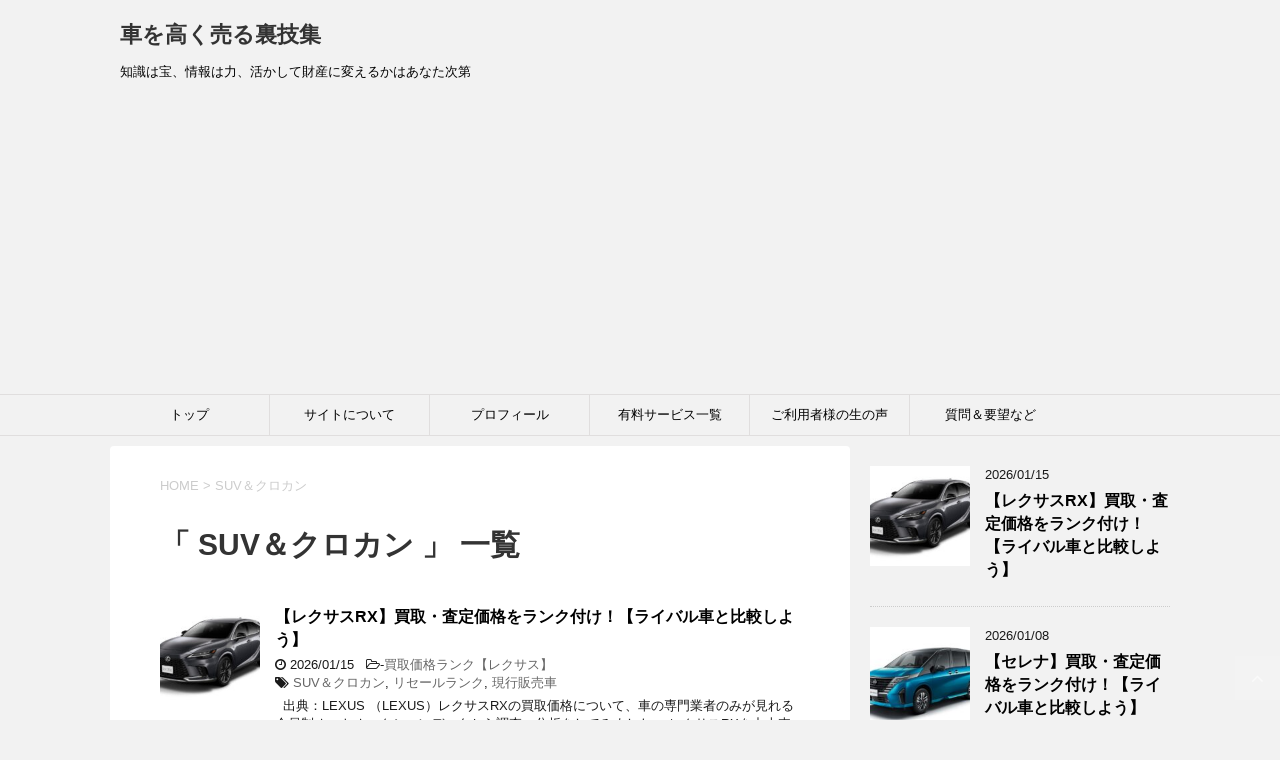

--- FILE ---
content_type: text/html; charset=UTF-8
request_url: https://car-uratalk.com/tag/suv%EF%BC%86%E3%82%AF%E3%83%AD%E3%82%AB%E3%83%B3/
body_size: 15511
content:
<!DOCTYPE html>
<!--[if lt IE 7]>
<html class="ie6" lang="ja"> <![endif]-->
<!--[if IE 7]>
<html class="i7" lang="ja"> <![endif]-->
<!--[if IE 8]>
<html class="ie" lang="ja"> <![endif]-->
<!--[if gt IE 8]><!-->
<html lang="ja">
	<!--<![endif]-->
	<head prefix="og: http://ogp.me/ns# fb: http://ogp.me/ns/fb# article: http://ogp.me/ns/article#">
		<meta charset="UTF-8" >
		<meta name="viewport" content="width=device-width,initial-scale=1.0,user-scalable=yes">
		<meta name="format-detection" content="telephone=no" >
		
					<meta name="robots" content="noindex,follow">
		
		<link rel="alternate" type="application/rss+xml" title="車を高く売る裏技集 RSS Feed" href="https://car-uratalk.com/feed/" />
		<link rel="pingback" href="https://car-uratalk.com/xmlrpc.php" >
		<!--[if lt IE 9]>
		<script src="https://car-uratalk.com/wp-content/themes/stinger8/js/html5shiv.js"></script>
		<![endif]-->
				<title>SUV＆クロカン &#8211; 車を高く売る裏技集</title>
<link rel='dns-prefetch' href='//ajax.googleapis.com' />
<link rel='dns-prefetch' href='//s.w.org' />
		<script type="text/javascript">
			window._wpemojiSettings = {"baseUrl":"https:\/\/s.w.org\/images\/core\/emoji\/11\/72x72\/","ext":".png","svgUrl":"https:\/\/s.w.org\/images\/core\/emoji\/11\/svg\/","svgExt":".svg","source":{"concatemoji":"https:\/\/car-uratalk.com\/wp-includes\/js\/wp-emoji-release.min.js?ver=4.9.26"}};
			!function(e,a,t){var n,r,o,i=a.createElement("canvas"),p=i.getContext&&i.getContext("2d");function s(e,t){var a=String.fromCharCode;p.clearRect(0,0,i.width,i.height),p.fillText(a.apply(this,e),0,0);e=i.toDataURL();return p.clearRect(0,0,i.width,i.height),p.fillText(a.apply(this,t),0,0),e===i.toDataURL()}function c(e){var t=a.createElement("script");t.src=e,t.defer=t.type="text/javascript",a.getElementsByTagName("head")[0].appendChild(t)}for(o=Array("flag","emoji"),t.supports={everything:!0,everythingExceptFlag:!0},r=0;r<o.length;r++)t.supports[o[r]]=function(e){if(!p||!p.fillText)return!1;switch(p.textBaseline="top",p.font="600 32px Arial",e){case"flag":return s([55356,56826,55356,56819],[55356,56826,8203,55356,56819])?!1:!s([55356,57332,56128,56423,56128,56418,56128,56421,56128,56430,56128,56423,56128,56447],[55356,57332,8203,56128,56423,8203,56128,56418,8203,56128,56421,8203,56128,56430,8203,56128,56423,8203,56128,56447]);case"emoji":return!s([55358,56760,9792,65039],[55358,56760,8203,9792,65039])}return!1}(o[r]),t.supports.everything=t.supports.everything&&t.supports[o[r]],"flag"!==o[r]&&(t.supports.everythingExceptFlag=t.supports.everythingExceptFlag&&t.supports[o[r]]);t.supports.everythingExceptFlag=t.supports.everythingExceptFlag&&!t.supports.flag,t.DOMReady=!1,t.readyCallback=function(){t.DOMReady=!0},t.supports.everything||(n=function(){t.readyCallback()},a.addEventListener?(a.addEventListener("DOMContentLoaded",n,!1),e.addEventListener("load",n,!1)):(e.attachEvent("onload",n),a.attachEvent("onreadystatechange",function(){"complete"===a.readyState&&t.readyCallback()})),(n=t.source||{}).concatemoji?c(n.concatemoji):n.wpemoji&&n.twemoji&&(c(n.twemoji),c(n.wpemoji)))}(window,document,window._wpemojiSettings);
		</script>
		<style type="text/css">
img.wp-smiley,
img.emoji {
	display: inline !important;
	border: none !important;
	box-shadow: none !important;
	height: 1em !important;
	width: 1em !important;
	margin: 0 .07em !important;
	vertical-align: -0.1em !important;
	background: none !important;
	padding: 0 !important;
}
</style>
<link rel='stylesheet' id='contact-form-7-css'  href='https://car-uratalk.com/wp-content/plugins/contact-form-7/includes/css/styles.css?ver=5.1.9' type='text/css' media='all' />
<link rel='stylesheet' id='sb_bar-css'  href='https://car-uratalk.com/wp-content/plugins/swifty-bar/public/assets/css/sb-bar-public.css?ver=1.2.11' type='text/css' media='all' />
<link rel='stylesheet' id='ez-icomoon-css'  href='https://car-uratalk.com/wp-content/plugins/easy-table-of-contents/vendor/icomoon/style.min.css?ver=1.7.1' type='text/css' media='all' />
<link rel='stylesheet' id='ez-toc-css'  href='https://car-uratalk.com/wp-content/plugins/easy-table-of-contents/assets/css/screen.min.css?ver=1.7.1' type='text/css' media='all' />
<style id='ez-toc-inline-css' type='text/css'>
div#ez-toc-container p.ez-toc-title {font-size: 120%;}div#ez-toc-container p.ez-toc-title {font-weight: 500;}div#ez-toc-container ul li {font-size: 95%;}
</style>
<link rel='stylesheet' id='wordpress-popular-posts-css-css'  href='https://car-uratalk.com/wp-content/plugins/wordpress-popular-posts/assets/css/wpp.css?ver=5.5.1' type='text/css' media='all' />
<link rel='stylesheet' id='normalize-css'  href='https://car-uratalk.com/wp-content/themes/stinger8/css/normalize.css?ver=1.5.9' type='text/css' media='all' />
<link rel='stylesheet' id='font-awesome-css'  href='https://car-uratalk.com/wp-content/themes/stinger8/css/fontawesome/css/font-awesome.min.css?ver=4.5.0' type='text/css' media='all' />
<link rel='stylesheet' id='style-css'  href='https://car-uratalk.com/wp-content/themes/stinger8/style.css?ver=4.9.26' type='text/css' media='all' />
<script type='text/javascript' src='//ajax.googleapis.com/ajax/libs/jquery/1.11.3/jquery.min.js?ver=1.11.3'></script>
<script type='text/javascript'>
/* <![CDATA[ */
var admin_urls = {"admin_ajax":"https:\/\/car-uratalk.com\/wp-admin\/admin-ajax.php","post_id":"1917","postNonce":"c4e312cf08"};
/* ]]> */
</script>
<script type='text/javascript' src='https://car-uratalk.com/wp-content/plugins/swifty-bar/public/assets/js/sb-bar-public.js?ver=1.2.11'></script>
<script type='application/json' id="wpp-json">
{"sampling_active":0,"sampling_rate":100,"ajax_url":"https:\/\/car-uratalk.com\/wp-json\/wordpress-popular-posts\/v1\/popular-posts","api_url":"https:\/\/car-uratalk.com\/wp-json\/wordpress-popular-posts","ID":0,"token":"101d6740e6","lang":0,"debug":0}
</script>
<script type='text/javascript' src='https://car-uratalk.com/wp-content/plugins/wordpress-popular-posts/assets/js/wpp.min.js?ver=5.5.1'></script>
<link rel='https://api.w.org/' href='https://car-uratalk.com/wp-json/' />
            <style id="wpp-loading-animation-styles">@-webkit-keyframes bgslide{from{background-position-x:0}to{background-position-x:-200%}}@keyframes bgslide{from{background-position-x:0}to{background-position-x:-200%}}.wpp-widget-placeholder,.wpp-widget-block-placeholder{margin:0 auto;width:60px;height:3px;background:#dd3737;background:linear-gradient(90deg,#dd3737 0%,#571313 10%,#dd3737 100%);background-size:200% auto;border-radius:3px;-webkit-animation:bgslide 1s infinite linear;animation:bgslide 1s infinite linear}</style>
            		<style type="text/css">.recentcomments a{display:inline !important;padding:0 !important;margin:0 !important;}</style>
		<script async src="//pagead2.googlesyndication.com/pagead/js/adsbygoogle.js"></script>
<script>
     (adsbygoogle = window.adsbygoogle || []).push({
          google_ad_client: "ca-pub-2444390846458083",
          enable_page_level_ads: true
     });
</script>		
	</head>
	<body class="archive tag tag-suv tag-53" >
			<div id="st-ami">
				<div id="wrapper">
				<div id="wrapper-in">
					<header>
						<div id="headbox-bg">
							<div class="clearfix" id="headbox">
								<nav id="s-navi" class="pcnone">
	<dl class="acordion">
		<dt class="trigger">
			<p><span class="op"><i class="fa fa-bars"></i></span></p>
		</dt>

		<dd class="acordion_tree">
						<div class="menu-menu-container"><ul id="menu-menu" class="menu"><li id="menu-item-23" class="menu-item menu-item-type-custom menu-item-object-custom menu-item-home menu-item-23"><a href="http://car-uratalk.com/">トップ</a></li>
<li id="menu-item-11" class="menu-item menu-item-type-post_type menu-item-object-page menu-item-11"><a href="https://car-uratalk.com/site-description/">サイトについて</a></li>
<li id="menu-item-31" class="menu-item menu-item-type-post_type menu-item-object-page menu-item-31"><a href="https://car-uratalk.com/profile/">プロフィール</a></li>
<li id="menu-item-6427" class="menu-item menu-item-type-post_type menu-item-object-page menu-item-has-children menu-item-6427"><a href="https://car-uratalk.com/paid-services-list/">有料サービス一覧</a>
<ul class="sub-menu">
	<li id="menu-item-6429" class="menu-item menu-item-type-post_type menu-item-object-page menu-item-6429"><a href="https://car-uratalk.com/paid-services-list/page-2693/">有料査定サービス</a></li>
	<li id="menu-item-6428" class="menu-item menu-item-type-post_type menu-item-object-page menu-item-6428"><a href="https://car-uratalk.com/paid-services-list/highly-specialized-questions/">有料相談サービス</a></li>
	<li id="menu-item-6445" class="menu-item menu-item-type-post_type menu-item-object-page menu-item-6445"><a href="https://car-uratalk.com/%e9%80%b1%e9%96%93%e3%83%ac%e3%83%9d%e3%83%bc%e3%83%88/">週間レポート</a></li>
	<li id="menu-item-6444" class="menu-item menu-item-type-post_type menu-item-object-page menu-item-6444"><a href="https://car-uratalk.com/%e3%82%aa%e3%83%bc%e3%82%af%e3%82%b7%e3%83%a7%e3%83%b3%e4%bb%a3%e8%a1%8c%e3%83%8e%e3%82%a6%e3%83%8f%e3%82%a6%e8%b3%87%e6%96%99/">オークション代行ノウハウ資料</a></li>
</ul>
</li>
<li id="menu-item-6532" class="menu-item menu-item-type-post_type menu-item-object-page menu-item-6532"><a href="https://car-uratalk.com/users-live-voice/">ご利用者様の生の声</a></li>
<li id="menu-item-35" class="menu-item menu-item-type-post_type menu-item-object-page menu-item-35"><a href="https://car-uratalk.com/question-demand/">質問＆要望など</a></li>
</ul></div>			<div class="clear"></div>

		</dd>
	</dl>
</nav>
									<div id="header-l">
									<!-- ロゴ又はブログ名 -->
									<p class="sitename">
										<a href="https://car-uratalk.com/">
											車を高く売る裏技集										</a>
									</p>
									<!-- ロゴ又はブログ名ここまで -->
									<!-- キャプション -->
																			<p class="descr">
											知識は宝、情報は力、活かして財産に変えるかはあなた次第										</p>
																		</div><!-- /#header-l -->

							</div><!-- /#headbox-bg -->
						</div><!-- /#headbox clearfix -->

						<div id="gazou-wide">
										<div id="st-menubox">
			<div id="st-menuwide">
				<nav class="smanone clearfix"><ul id="menu-menu-1" class="menu"><li class="menu-item menu-item-type-custom menu-item-object-custom menu-item-home menu-item-23"><a href="http://car-uratalk.com/">トップ</a></li>
<li class="menu-item menu-item-type-post_type menu-item-object-page menu-item-11"><a href="https://car-uratalk.com/site-description/">サイトについて</a></li>
<li class="menu-item menu-item-type-post_type menu-item-object-page menu-item-31"><a href="https://car-uratalk.com/profile/">プロフィール</a></li>
<li class="menu-item menu-item-type-post_type menu-item-object-page menu-item-has-children menu-item-6427"><a href="https://car-uratalk.com/paid-services-list/">有料サービス一覧</a>
<ul class="sub-menu">
	<li class="menu-item menu-item-type-post_type menu-item-object-page menu-item-6429"><a href="https://car-uratalk.com/paid-services-list/page-2693/">有料査定サービス</a></li>
	<li class="menu-item menu-item-type-post_type menu-item-object-page menu-item-6428"><a href="https://car-uratalk.com/paid-services-list/highly-specialized-questions/">有料相談サービス</a></li>
	<li class="menu-item menu-item-type-post_type menu-item-object-page menu-item-6445"><a href="https://car-uratalk.com/%e9%80%b1%e9%96%93%e3%83%ac%e3%83%9d%e3%83%bc%e3%83%88/">週間レポート</a></li>
	<li class="menu-item menu-item-type-post_type menu-item-object-page menu-item-6444"><a href="https://car-uratalk.com/%e3%82%aa%e3%83%bc%e3%82%af%e3%82%b7%e3%83%a7%e3%83%b3%e4%bb%a3%e8%a1%8c%e3%83%8e%e3%82%a6%e3%83%8f%e3%82%a6%e8%b3%87%e6%96%99/">オークション代行ノウハウ資料</a></li>
</ul>
</li>
<li class="menu-item menu-item-type-post_type menu-item-object-page menu-item-6532"><a href="https://car-uratalk.com/users-live-voice/">ご利用者様の生の声</a></li>
<li class="menu-item menu-item-type-post_type menu-item-object-page menu-item-35"><a href="https://car-uratalk.com/question-demand/">質問＆要望など</a></li>
</ul></nav>			</div>
		</div>
	
							
						</div>
						<!-- /gazou -->

					</header>
					<div id="content-w">
<div id="content" class="clearfix">
	<div id="contentInner">
		<div class="st-main">

				<!--ぱんくず -->
									<section id="breadcrumb">
					<ol>
						<li><a href="https://car-uratalk.com"><span>HOME</span></a> > </li>
						<li>SUV＆クロカン</li>
					</ol>
					</section>
								<!--/ ぱんくず -->

			<article>
				
				<!--ループ開始-->
				<h1 class="entry-title">「
											SUV＆クロカン										」 一覧 </h1>

				<div class="kanren">
			<dl class="clearfix">
			<dt><a href="https://car-uratalk.com/resalerank-of-lexus-rx/">
											<img width="150" height="150" src="https://car-uratalk.com/wp-content/uploads/2016/09/card04_350_FSPORT-150x150.jpg" class="attachment-thumbnail size-thumbnail wp-post-image" alt="" srcset="https://car-uratalk.com/wp-content/uploads/2016/09/card04_350_FSPORT-150x150.jpg 150w, https://car-uratalk.com/wp-content/uploads/2016/09/card04_350_FSPORT-100x100.jpg 100w" sizes="(max-width: 150px) 100vw, 150px" />									</a></dt>
			<dd>
				<p class="kanren-t"><a href="https://car-uratalk.com/resalerank-of-lexus-rx/">
						【レクサスRX】買取・査定価格をランク付け！【ライバル車と比較しよう】					</a></p>

				<div class="blog_info">
					<p><i class="fa fa-clock-o"></i>
						2026/01/15						&nbsp;<span class="pcone">
							<i class="fa fa-folder-open-o" aria-hidden="true"></i>-<a href="https://car-uratalk.com/category/resale-rank-domestic-car/resale-rank-lexus/" rel="category tag">買取価格ランク【レクサス】</a><br/>
							<i class="fa fa-tags"></i>&nbsp;<a href="https://car-uratalk.com/tag/suv%ef%bc%86%e3%82%af%e3%83%ad%e3%82%ab%e3%83%b3/" rel="tag">SUV＆クロカン</a>, <a href="https://car-uratalk.com/tag/%e3%83%aa%e3%82%bb%e3%83%bc%e3%83%ab%e3%83%a9%e3%83%b3%e3%82%af/" rel="tag">リセールランク</a>, <a href="https://car-uratalk.com/tag/%e7%8f%be%e8%a1%8c%e8%b2%a9%e5%a3%b2%e8%bb%8a/" rel="tag">現行販売車</a>          </span></p>
				</div>
				<div class="smanone2">
					<p>&nbsp; 出典：LEXUS （LEXUS）レクサスRXの買取価格について、車の専門業者のみが見れる会員制オートオークションデータから調査、分析をしてみました。 レクサスRXを中古車として高く売る場 &#8230; </p>
				</div>
			</dd>
		</dl>
			<dl class="clearfix">
			<dt><a href="https://car-uratalk.com/resalerank-of-model_y/">
											<img width="150" height="150" src="https://car-uratalk.com/wp-content/uploads/2025/11/a80c8b6acff76ee2c9e9a59fc7a37953-150x150.png" class="attachment-thumbnail size-thumbnail wp-post-image" alt="" srcset="https://car-uratalk.com/wp-content/uploads/2025/11/a80c8b6acff76ee2c9e9a59fc7a37953-150x150.png 150w, https://car-uratalk.com/wp-content/uploads/2025/11/a80c8b6acff76ee2c9e9a59fc7a37953-100x100.png 100w" sizes="(max-width: 150px) 100vw, 150px" />									</a></dt>
			<dd>
				<p class="kanren-t"><a href="https://car-uratalk.com/resalerank-of-model_y/">
						【テスラ モデルY】買取・査定価格をランク付け！【ライバル車と比較しよう】					</a></p>

				<div class="blog_info">
					<p><i class="fa fa-clock-o"></i>
						2025/11/27						&nbsp;<span class="pcone">
							<i class="fa fa-folder-open-o" aria-hidden="true"></i>-<a href="https://car-uratalk.com/category/resale-rank-imported-car/resale-rank-american-car/resale-rank-tesla/" rel="category tag">買取価格ランク【テスラ】</a><br/>
							<i class="fa fa-tags"></i>&nbsp;<a href="https://car-uratalk.com/tag/suv%ef%bc%86%e3%82%af%e3%83%ad%e3%82%ab%e3%83%b3/" rel="tag">SUV＆クロカン</a>, <a href="https://car-uratalk.com/tag/%e3%83%aa%e3%82%bb%e3%83%bc%e3%83%ab%e3%83%a9%e3%83%b3%e3%82%af/" rel="tag">リセールランク</a>, <a href="https://car-uratalk.com/tag/%e7%8f%be%e8%a1%8c%e8%b2%a9%e5%a3%b2%e8%bb%8a/" rel="tag">現行販売車</a>          </span></p>
				</div>
				<div class="smanone2">
					<p>出典：TESRA TESRA（テスラ）モデルYの買取価格について、車の専門業者のみが見れる会員制オートオークションデータから調査、分析をしてみました。 モデルYを中古車として高く売る場合、どのようなグ &#8230; </p>
				</div>
			</dd>
		</dl>
			<dl class="clearfix">
			<dt><a href="https://car-uratalk.com/resalerank-of-levante/">
											<img width="150" height="150" src="https://car-uratalk.com/wp-content/uploads/2019/03/30152501_201811b-150x150.jpg" class="attachment-thumbnail size-thumbnail wp-post-image" alt="" srcset="https://car-uratalk.com/wp-content/uploads/2019/03/30152501_201811b-150x150.jpg 150w, https://car-uratalk.com/wp-content/uploads/2019/03/30152501_201811b-100x100.jpg 100w" sizes="(max-width: 150px) 100vw, 150px" />									</a></dt>
			<dd>
				<p class="kanren-t"><a href="https://car-uratalk.com/resalerank-of-levante/">
						【レヴァンテ】リセールバリューをランク付け！					</a></p>

				<div class="blog_info">
					<p><i class="fa fa-clock-o"></i>
						2025/10/23						&nbsp;<span class="pcone">
							<i class="fa fa-folder-open-o" aria-hidden="true"></i>-<a href="https://car-uratalk.com/category/resale-rank-imported-car/resale-rank-italian-car/resale-rank-maserati/" rel="category tag">買取価格ランク【マセラティ】</a><br/>
							<i class="fa fa-tags"></i>&nbsp;<a href="https://car-uratalk.com/tag/suv%ef%bc%86%e3%82%af%e3%83%ad%e3%82%ab%e3%83%b3/" rel="tag">SUV＆クロカン</a>, <a href="https://car-uratalk.com/tag/%e3%83%aa%e3%82%bb%e3%83%bc%e3%83%ab%e3%83%a9%e3%83%b3%e3%82%af/" rel="tag">リセールランク</a>, <a href="https://car-uratalk.com/tag/%e7%8f%be%e8%a1%8c%e8%b2%a9%e5%a3%b2%e8%bb%8a/" rel="tag">現行販売車</a>          </span></p>
				</div>
				<div class="smanone2">
					<p>ご希望があったので調べてみようと思う。 &nbsp; 出典：goonet 本日はレヴァンテです。 &nbsp; マセラティもSUV人気に便乗便乗っ！！ 現行マセラティの中ではギブリと同じくらいで安い部 &#8230; </p>
				</div>
			</dd>
		</dl>
			<dl class="clearfix">
			<dt><a href="https://car-uratalk.com/resalerank-of-audi-q3/">
											<img width="150" height="150" src="https://car-uratalk.com/wp-content/uploads/2018/08/audi-q3-limited-150x150.jpg" class="attachment-thumbnail size-thumbnail wp-post-image" alt="" srcset="https://car-uratalk.com/wp-content/uploads/2018/08/audi-q3-limited-150x150.jpg 150w, https://car-uratalk.com/wp-content/uploads/2018/08/audi-q3-limited-100x100.jpg 100w" sizes="(max-width: 150px) 100vw, 150px" />									</a></dt>
			<dd>
				<p class="kanren-t"><a href="https://car-uratalk.com/resalerank-of-audi-q3/">
						【アウディQ3】リセールバリューをランク付け！					</a></p>

				<div class="blog_info">
					<p><i class="fa fa-clock-o"></i>
						2025/10/16						&nbsp;<span class="pcone">
							<i class="fa fa-folder-open-o" aria-hidden="true"></i>-<a href="https://car-uratalk.com/category/resale-rank-imported-car/resale-rank-german-car/resale-rank-audi/" rel="category tag">買取価格ランク【アウディ】</a><br/>
							<i class="fa fa-tags"></i>&nbsp;<a href="https://car-uratalk.com/tag/suv%ef%bc%86%e3%82%af%e3%83%ad%e3%82%ab%e3%83%b3/" rel="tag">SUV＆クロカン</a>, <a href="https://car-uratalk.com/tag/%e3%83%aa%e3%82%bb%e3%83%bc%e3%83%ab%e3%83%a9%e3%83%b3%e3%82%af/" rel="tag">リセールランク</a>, <a href="https://car-uratalk.com/tag/%e7%8f%be%e8%a1%8c%e8%b2%a9%e5%a3%b2%e8%bb%8a/" rel="tag">現行販売車</a>          </span></p>
				</div>
				<div class="smanone2">
					<p>本日はアウディQ3です。 &nbsp; 前回やったQ2より20cmほど長い全長440cm。 ハリアーが477cmなので、好みの分かれるサイズじゃないかなと思います。 ちなみにアウディSUVの一番人気は &#8230; </p>
				</div>
			</dd>
		</dl>
			<dl class="clearfix">
			<dt><a href="https://car-uratalk.com/resalerank-of-audi-q2/">
											<img width="150" height="150" src="https://car-uratalk.com/wp-content/uploads/2018/08/Q2-Black-Style-PLUS-F-150x150.jpg" class="attachment-thumbnail size-thumbnail wp-post-image" alt="" srcset="https://car-uratalk.com/wp-content/uploads/2018/08/Q2-Black-Style-PLUS-F-150x150.jpg 150w, https://car-uratalk.com/wp-content/uploads/2018/08/Q2-Black-Style-PLUS-F-100x100.jpg 100w" sizes="(max-width: 150px) 100vw, 150px" />									</a></dt>
			<dd>
				<p class="kanren-t"><a href="https://car-uratalk.com/resalerank-of-audi-q2/">
						【アウディ Q2】買取・査定価格をランク付け！【ライバル車と比較しよう】					</a></p>

				<div class="blog_info">
					<p><i class="fa fa-clock-o"></i>
						2025/10/09						&nbsp;<span class="pcone">
							<i class="fa fa-folder-open-o" aria-hidden="true"></i>-<a href="https://car-uratalk.com/category/resale-rank-imported-car/resale-rank-german-car/resale-rank-audi/" rel="category tag">買取価格ランク【アウディ】</a><br/>
							<i class="fa fa-tags"></i>&nbsp;<a href="https://car-uratalk.com/tag/suv%ef%bc%86%e3%82%af%e3%83%ad%e3%82%ab%e3%83%b3/" rel="tag">SUV＆クロカン</a>, <a href="https://car-uratalk.com/tag/%e3%83%aa%e3%82%bb%e3%83%bc%e3%83%ab%e3%83%a9%e3%83%b3%e3%82%af/" rel="tag">リセールランク</a>, <a href="https://car-uratalk.com/tag/%e7%8f%be%e8%a1%8c%e8%b2%a9%e5%a3%b2%e8%bb%8a/" rel="tag">現行販売車</a>          </span></p>
				</div>
				<div class="smanone2">
					<p>&nbsp; 出典：アウディジャパン Audi（アウディ）Q2の買取価格について、車の専門業者のみが見れる会員制オートオークションデータから調査、分析をしてみました。 Q2を中古車として高く売る場合、 &#8230; </p>
				</div>
			</dd>
		</dl>
			<dl class="clearfix">
			<dt><a href="https://car-uratalk.com/resalerank-of-audi-a4-allroad-quattro/">
											<img width="150" height="150" src="https://car-uratalk.com/wp-content/uploads/2018/08/20102514_201812z-150x150.jpg" class="attachment-thumbnail size-thumbnail wp-post-image" alt="" srcset="https://car-uratalk.com/wp-content/uploads/2018/08/20102514_201812z-150x150.jpg 150w, https://car-uratalk.com/wp-content/uploads/2018/08/20102514_201812z-100x100.jpg 100w" sizes="(max-width: 150px) 100vw, 150px" />									</a></dt>
			<dd>
				<p class="kanren-t"><a href="https://car-uratalk.com/resalerank-of-audi-a4-allroad-quattro/">
						【アウディA4オールロードクワトロ】リセールバリューをランク付け！					</a></p>

				<div class="blog_info">
					<p><i class="fa fa-clock-o"></i>
						2025/09/18						&nbsp;<span class="pcone">
							<i class="fa fa-folder-open-o" aria-hidden="true"></i>-<a href="https://car-uratalk.com/category/resale-rank-imported-car/resale-rank-german-car/resale-rank-audi/" rel="category tag">買取価格ランク【アウディ】</a><br/>
							<i class="fa fa-tags"></i>&nbsp;<a href="https://car-uratalk.com/tag/suv%ef%bc%86%e3%82%af%e3%83%ad%e3%82%ab%e3%83%b3/" rel="tag">SUV＆クロカン</a>, <a href="https://car-uratalk.com/tag/%e3%82%b9%e3%83%86%e3%83%bc%e3%82%b7%e3%83%a7%e3%83%b3%e3%83%af%e3%82%b4%e3%83%b3/" rel="tag">ステーションワゴン</a>, <a href="https://car-uratalk.com/tag/%e3%83%aa%e3%82%bb%e3%83%bc%e3%83%ab%e3%83%a9%e3%83%b3%e3%82%af/" rel="tag">リセールランク</a>          </span></p>
				</div>
				<div class="smanone2">
					<p>A4アバントのアウドドア向けバージョン。 &nbsp; 出典：goonet 本日はアウディA4オールロードクワトロです。 &nbsp; 以前やった「オールラウンドクワトロ」の後継にあたるのかな？ 入れ &#8230; </p>
				</div>
			</dd>
		</dl>
			<dl class="clearfix">
			<dt><a href="https://car-uratalk.com/resalerank-of-ariya/">
											<img width="150" height="150" src="https://car-uratalk.com/wp-content/uploads/2025/08/ariya_2401_specifications_001-150x150.jpg" class="attachment-thumbnail size-thumbnail wp-post-image" alt="" srcset="https://car-uratalk.com/wp-content/uploads/2025/08/ariya_2401_specifications_001-150x150.jpg 150w, https://car-uratalk.com/wp-content/uploads/2025/08/ariya_2401_specifications_001-100x100.jpg 100w" sizes="(max-width: 150px) 100vw, 150px" />									</a></dt>
			<dd>
				<p class="kanren-t"><a href="https://car-uratalk.com/resalerank-of-ariya/">
						【アリア】買取・査定価格をランク付け！【ライバル車と比較しよう】					</a></p>

				<div class="blog_info">
					<p><i class="fa fa-clock-o"></i>
						2025/08/21						&nbsp;<span class="pcone">
							<i class="fa fa-folder-open-o" aria-hidden="true"></i>-<a href="https://car-uratalk.com/category/resale-rank-domestic-car/resale-rank-nissan/" rel="category tag">買取価格ランク【日産】</a><br/>
							<i class="fa fa-tags"></i>&nbsp;<a href="https://car-uratalk.com/tag/suv%ef%bc%86%e3%82%af%e3%83%ad%e3%82%ab%e3%83%b3/" rel="tag">SUV＆クロカン</a>, <a href="https://car-uratalk.com/tag/%e3%83%aa%e3%82%bb%e3%83%bc%e3%83%ab%e3%83%a9%e3%83%b3%e3%82%af/" rel="tag">リセールランク</a>, <a href="https://car-uratalk.com/tag/%e7%8f%be%e8%a1%8c%e8%b2%a9%e5%a3%b2%e8%bb%8a/" rel="tag">現行販売車</a>          </span></p>
				</div>
				<div class="smanone2">
					<p>&nbsp; 出典：日産自動車 NISSAN（日産）アリアの買取価格について、車の専門業者のみが見れる会員制オートオークションデータから調査、分析をしてみました。 アリアを中古車として高く売る場合、ど &#8230; </p>
				</div>
			</dd>
		</dl>
			<dl class="clearfix">
			<dt><a href="https://car-uratalk.com/resalerank-of-mercedes-amg-glb-class/">
											<img width="150" height="150" src="https://car-uratalk.com/wp-content/uploads/2025/08/1740077285203-150x150.jpg" class="attachment-thumbnail size-thumbnail wp-post-image" alt="" srcset="https://car-uratalk.com/wp-content/uploads/2025/08/1740077285203-150x150.jpg 150w, https://car-uratalk.com/wp-content/uploads/2025/08/1740077285203-100x100.jpg 100w" sizes="(max-width: 150px) 100vw, 150px" />									</a></dt>
			<dd>
				<p class="kanren-t"><a href="https://car-uratalk.com/resalerank-of-mercedes-amg-glb-class/">
						【メルセデスAMG　GLB】買取・査定価格をランク付け！【ライバル車と比較しよう】					</a></p>

				<div class="blog_info">
					<p><i class="fa fa-clock-o"></i>
						2025/08/07						&nbsp;<span class="pcone">
							<i class="fa fa-folder-open-o" aria-hidden="true"></i>-<a href="https://car-uratalk.com/category/resale-rank-imported-car/resale-rank-german-car/resale-rank-mercedes-amg/" rel="category tag">買取価格ランク【メルセデスAMG】</a><br/>
							<i class="fa fa-tags"></i>&nbsp;<a href="https://car-uratalk.com/tag/suv%ef%bc%86%e3%82%af%e3%83%ad%e3%82%ab%e3%83%b3/" rel="tag">SUV＆クロカン</a>, <a href="https://car-uratalk.com/tag/%e3%83%aa%e3%82%bb%e3%83%bc%e3%83%ab%e3%83%a9%e3%83%b3%e3%82%af/" rel="tag">リセールランク</a>, <a href="https://car-uratalk.com/tag/%e7%8f%be%e8%a1%8c%e8%b2%a9%e5%a3%b2%e8%bb%8a/" rel="tag">現行販売車</a>          </span></p>
				</div>
				<div class="smanone2">
					<p>  出典：Mercedes-AMG Mercedes-AMG GLBの買価格に取ついて、車の専門業者のみが見れる会員制オートオークションデータから調査、分析をしてみました。 GLBを中古車として高く売 &#8230; </p>
				</div>
			</dd>
		</dl>
			<dl class="clearfix">
			<dt><a href="https://car-uratalk.com/resalerank-of-mx-30/">
											<img width="150" height="150" src="https://car-uratalk.com/wp-content/uploads/2025/07/1_mx-30_retro_sports_edition_s-150x150.jpg" class="attachment-thumbnail size-thumbnail wp-post-image" alt="" srcset="https://car-uratalk.com/wp-content/uploads/2025/07/1_mx-30_retro_sports_edition_s-150x150.jpg 150w, https://car-uratalk.com/wp-content/uploads/2025/07/1_mx-30_retro_sports_edition_s-100x100.jpg 100w" sizes="(max-width: 150px) 100vw, 150px" />									</a></dt>
			<dd>
				<p class="kanren-t"><a href="https://car-uratalk.com/resalerank-of-mx-30/">
						【MX-30】買取・査定価格をランク付け！【ライバル車と比較しよう】					</a></p>

				<div class="blog_info">
					<p><i class="fa fa-clock-o"></i>
						2025/07/31						&nbsp;<span class="pcone">
							<i class="fa fa-folder-open-o" aria-hidden="true"></i>-<a href="https://car-uratalk.com/category/resale-rank-domestic-car/resale-rank-mazda/" rel="category tag">買取価格ランク【マツダ】</a><br/>
							<i class="fa fa-tags"></i>&nbsp;<a href="https://car-uratalk.com/tag/suv%ef%bc%86%e3%82%af%e3%83%ad%e3%82%ab%e3%83%b3/" rel="tag">SUV＆クロカン</a>, <a href="https://car-uratalk.com/tag/%e3%83%aa%e3%82%bb%e3%83%bc%e3%83%ab%e3%83%a9%e3%83%b3%e3%82%af/" rel="tag">リセールランク</a>, <a href="https://car-uratalk.com/tag/%e7%8f%be%e8%a1%8c%e8%b2%a9%e5%a3%b2%e8%bb%8a/" rel="tag">現行販売車</a>          </span></p>
				</div>
				<div class="smanone2">
					<p>&nbsp; 出典：マツダ自動車 MAZDA（マツダ）MX-30の買取価格について、車の専門業者のみが見れる会員制オートオークションデータから調査、分析をしてみました。 MX-30を中古車として高く売 &#8230; </p>
				</div>
			</dd>
		</dl>
			<dl class="clearfix">
			<dt><a href="https://car-uratalk.com/resalerank-of-land_rover_defender/">
											<img width="150" height="150" src="https://car-uratalk.com/wp-content/uploads/2019/08/ed24af235a11be2839485daa7e1e1a10-150x150.png" class="attachment-thumbnail size-thumbnail wp-post-image" alt="" srcset="https://car-uratalk.com/wp-content/uploads/2019/08/ed24af235a11be2839485daa7e1e1a10-150x150.png 150w, https://car-uratalk.com/wp-content/uploads/2019/08/ed24af235a11be2839485daa7e1e1a10-100x100.png 100w" sizes="(max-width: 150px) 100vw, 150px" />									</a></dt>
			<dd>
				<p class="kanren-t"><a href="https://car-uratalk.com/resalerank-of-land_rover_defender/">
						【ランドローバーディフェンダー】リセールバリューをランク付け！					</a></p>

				<div class="blog_info">
					<p><i class="fa fa-clock-o"></i>
						2025/07/03						&nbsp;<span class="pcone">
							<i class="fa fa-folder-open-o" aria-hidden="true"></i>-<a href="https://car-uratalk.com/category/resale-rank-imported-car/resale-rank-british-car/resale-rank-land-rover/" rel="category tag">買取価格ランク【ランドローバー】</a><br/>
							<i class="fa fa-tags"></i>&nbsp;<a href="https://car-uratalk.com/tag/suv%ef%bc%86%e3%82%af%e3%83%ad%e3%82%ab%e3%83%b3/" rel="tag">SUV＆クロカン</a>, <a href="https://car-uratalk.com/tag/%e3%83%aa%e3%82%bb%e3%83%bc%e3%83%ab%e3%83%a9%e3%83%b3%e3%82%af/" rel="tag">リセールランク</a>, <a href="https://car-uratalk.com/tag/%e7%8f%be%e8%a1%8c%e8%b2%a9%e5%a3%b2%e8%bb%8a/" rel="tag">現行販売車</a>          </span></p>
				</div>
				<div class="smanone2">
					<p>本日はランドローバーディフェンダーです。 &nbsp; 車名が「ディフェンダー」となる前の型で、初めて知りましたが販売期間は平成9～11年とかなり短かったんですね（令和になって復活） ディフェンダーの &#8230; </p>
				</div>
			</dd>
		</dl>
			<dl class="clearfix">
			<dt><a href="https://car-uratalk.com/resalerank-of-troc/">
											<img width="150" height="150" src="https://car-uratalk.com/wp-content/uploads/2022/02/657709-150x150.png" class="attachment-thumbnail size-thumbnail wp-post-image" alt="" srcset="https://car-uratalk.com/wp-content/uploads/2022/02/657709-150x150.png 150w, https://car-uratalk.com/wp-content/uploads/2022/02/657709-100x100.png 100w" sizes="(max-width: 150px) 100vw, 150px" />									</a></dt>
			<dd>
				<p class="kanren-t"><a href="https://car-uratalk.com/resalerank-of-troc/">
						【フォルクスワーゲン Ｔ－ロック】買取・査定価格をランク付け！【ライバル車と比較しよう】					</a></p>

				<div class="blog_info">
					<p><i class="fa fa-clock-o"></i>
						2025/06/19						&nbsp;<span class="pcone">
							<i class="fa fa-folder-open-o" aria-hidden="true"></i>-<a href="https://car-uratalk.com/category/resale-rank-imported-car/resale-rank-german-car/resale-rank-olkswagen/" rel="category tag">買取価格ランク【フォルクスワーゲン】</a><br/>
							<i class="fa fa-tags"></i>&nbsp;<a href="https://car-uratalk.com/tag/suv%ef%bc%86%e3%82%af%e3%83%ad%e3%82%ab%e3%83%b3/" rel="tag">SUV＆クロカン</a>, <a href="https://car-uratalk.com/tag/%e3%83%aa%e3%82%bb%e3%83%bc%e3%83%ab%e3%83%a9%e3%83%b3%e3%82%af/" rel="tag">リセールランク</a>, <a href="https://car-uratalk.com/tag/%e7%8f%be%e8%a1%8c%e8%b2%a9%e5%a3%b2%e8%bb%8a/" rel="tag">現行販売車</a>          </span></p>
				</div>
				<div class="smanone2">
					<p>volkswagen（フォルクスワーゲン）T-ロックの買取価格について、車の専門業者のみが見れる会員制オートオークションデータから調査、分析をしてみました。 T-ロックを中古車として高く売る場合、どの &#8230; </p>
				</div>
			</dd>
		</dl>
			<dl class="clearfix">
			<dt><a href="https://car-uratalk.com/resalerank-of-jeep-commander/">
											<img width="150" height="150" src="https://car-uratalk.com/wp-content/uploads/2017/07/2025000680000020_01-150x150.jpg" class="attachment-thumbnail size-thumbnail wp-post-image" alt="" srcset="https://car-uratalk.com/wp-content/uploads/2017/07/2025000680000020_01-150x150.jpg 150w, https://car-uratalk.com/wp-content/uploads/2017/07/2025000680000020_01-100x100.jpg 100w" sizes="(max-width: 150px) 100vw, 150px" />									</a></dt>
			<dd>
				<p class="kanren-t"><a href="https://car-uratalk.com/resalerank-of-jeep-commander/">
						【ジープ・コマンダー】リセールバリューをランク付け！					</a></p>

				<div class="blog_info">
					<p><i class="fa fa-clock-o"></i>
						2025/05/22						&nbsp;<span class="pcone">
							<i class="fa fa-folder-open-o" aria-hidden="true"></i>-<a href="https://car-uratalk.com/category/resale-rank-imported-car/resale-rank-american-car/resale-rank-chrysler-jeep/" rel="category tag">買取価格ランク【クライスラー・ジープ】</a><br/>
							<i class="fa fa-tags"></i>&nbsp;<a href="https://car-uratalk.com/tag/suv%ef%bc%86%e3%82%af%e3%83%ad%e3%82%ab%e3%83%b3/" rel="tag">SUV＆クロカン</a>, <a href="https://car-uratalk.com/tag/%e3%83%aa%e3%82%bb%e3%83%bc%e3%83%ab%e3%83%a9%e3%83%b3%e3%82%af/" rel="tag">リセールランク</a>, <a href="https://car-uratalk.com/tag/%e7%8f%be%e8%a1%8c%e8%b2%a9%e5%a3%b2%e8%bb%8a/" rel="tag">現行販売車</a>          </span></p>
				</div>
				<div class="smanone2">
					<p>クライスラージープの中でもSUV系、RV系と分かれますが、RV系の最上位だった車。 本日はジープ・コマンダーです。 &nbsp; HEMIエンジン搭載した車ってことで名前だけは知ってましたが接点はあり &#8230; </p>
				</div>
			</dd>
		</dl>
			<dl class="clearfix">
			<dt><a href="https://car-uratalk.com/resalerank-of-vovlo-xc60/">
											<img width="150" height="150" src="https://car-uratalk.com/wp-content/uploads/2018/06/40102514_201710-150x150.jpg" class="attachment-thumbnail size-thumbnail wp-post-image" alt="" srcset="https://car-uratalk.com/wp-content/uploads/2018/06/40102514_201710-150x150.jpg 150w, https://car-uratalk.com/wp-content/uploads/2018/06/40102514_201710-100x100.jpg 100w" sizes="(max-width: 150px) 100vw, 150px" />									</a></dt>
			<dd>
				<p class="kanren-t"><a href="https://car-uratalk.com/resalerank-of-vovlo-xc60/">
						【ボルボ XC60】買取・査定価格をランク付け！【ライバル車と比較しよう】					</a></p>

				<div class="blog_info">
					<p><i class="fa fa-clock-o"></i>
						2025/05/15						&nbsp;<span class="pcone">
							<i class="fa fa-folder-open-o" aria-hidden="true"></i>-<a href="https://car-uratalk.com/category/resale-rank-imported-car/resale-rank-swedish-car/resale-rank-volvo/" rel="category tag">買取価格ランク【ボルボ】</a><br/>
							<i class="fa fa-tags"></i>&nbsp;<a href="https://car-uratalk.com/tag/suv%ef%bc%86%e3%82%af%e3%83%ad%e3%82%ab%e3%83%b3/" rel="tag">SUV＆クロカン</a>, <a href="https://car-uratalk.com/tag/%e3%83%aa%e3%82%bb%e3%83%bc%e3%83%ab%e3%83%a9%e3%83%b3%e3%82%af/" rel="tag">リセールランク</a>, <a href="https://car-uratalk.com/tag/%e7%8f%be%e8%a1%8c%e8%b2%a9%e5%a3%b2%e8%bb%8a/" rel="tag">現行販売車</a>          </span></p>
				</div>
				<div class="smanone2">
					<p>&nbsp; 出典：goonet Volvo（ボルボ）XC60の買取価格について、車の専門業者のみが見れる会員制オートオークションデータから調査、分析をしてみました。 XC60を中古車として高く売る場 &#8230; </p>
				</div>
			</dd>
		</dl>
			<dl class="clearfix">
			<dt><a href="https://car-uratalk.com/resalerank-of-volvo-xc40/">
											<img width="150" height="150" src="https://car-uratalk.com/wp-content/uploads/2019/12/img_slider_pc_800-400-150x150.jpg" class="attachment-thumbnail size-thumbnail wp-post-image" alt="" srcset="https://car-uratalk.com/wp-content/uploads/2019/12/img_slider_pc_800-400-150x150.jpg 150w, https://car-uratalk.com/wp-content/uploads/2019/12/img_slider_pc_800-400-100x100.jpg 100w" sizes="(max-width: 150px) 100vw, 150px" />									</a></dt>
			<dd>
				<p class="kanren-t"><a href="https://car-uratalk.com/resalerank-of-volvo-xc40/">
						【ボルボ XC40】買取・査定価格をランク付け！【ライバル車と比較しよう】					</a></p>

				<div class="blog_info">
					<p><i class="fa fa-clock-o"></i>
						2025/05/01						&nbsp;<span class="pcone">
							<i class="fa fa-folder-open-o" aria-hidden="true"></i>-<a href="https://car-uratalk.com/category/resale-rank-imported-car/resale-rank-swedish-car/resale-rank-volvo/" rel="category tag">買取価格ランク【ボルボ】</a><br/>
							<i class="fa fa-tags"></i>&nbsp;<a href="https://car-uratalk.com/tag/suv%ef%bc%86%e3%82%af%e3%83%ad%e3%82%ab%e3%83%b3/" rel="tag">SUV＆クロカン</a>, <a href="https://car-uratalk.com/tag/%e3%83%aa%e3%82%bb%e3%83%bc%e3%83%ab%e3%83%a9%e3%83%b3%e3%82%af/" rel="tag">リセールランク</a>, <a href="https://car-uratalk.com/tag/%e7%8f%be%e8%a1%8c%e8%b2%a9%e5%a3%b2%e8%bb%8a/" rel="tag">現行販売車</a>          </span></p>
				</div>
				<div class="smanone2">
					<p>出典：VOLVO VOLVO（ボルボ）XC40の買取価格について、車の専門業者のみが見れる会員制オートオークションデータから調査、分析をしてみました。 XC40を中古車として高く売る場合、どのようなグ &#8230; </p>
				</div>
			</dd>
		</dl>
			<dl class="clearfix">
			<dt><a href="https://car-uratalk.com/resalerank-of-x-trail/">
											<img width="150" height="150" src="https://car-uratalk.com/wp-content/uploads/2016/06/x-trail_2405_s_2wd.ximg_.c1m.conf_-150x150.jpg" class="attachment-thumbnail size-thumbnail wp-post-image" alt="" srcset="https://car-uratalk.com/wp-content/uploads/2016/06/x-trail_2405_s_2wd.ximg_.c1m.conf_-150x150.jpg 150w, https://car-uratalk.com/wp-content/uploads/2016/06/x-trail_2405_s_2wd.ximg_.c1m.conf_-100x100.jpg 100w" sizes="(max-width: 150px) 100vw, 150px" />									</a></dt>
			<dd>
				<p class="kanren-t"><a href="https://car-uratalk.com/resalerank-of-x-trail/">
						【エクストレイル】買取・査定価格をランク付け！【ライバル車と比較しよう】					</a></p>

				<div class="blog_info">
					<p><i class="fa fa-clock-o"></i>
						2025/03/20						&nbsp;<span class="pcone">
							<i class="fa fa-folder-open-o" aria-hidden="true"></i>-<a href="https://car-uratalk.com/category/resale-rank-domestic-car/resale-rank-nissan/" rel="category tag">買取価格ランク【日産】</a><br/>
							<i class="fa fa-tags"></i>&nbsp;<a href="https://car-uratalk.com/tag/suv%ef%bc%86%e3%82%af%e3%83%ad%e3%82%ab%e3%83%b3/" rel="tag">SUV＆クロカン</a>, <a href="https://car-uratalk.com/tag/%e3%83%aa%e3%82%bb%e3%83%bc%e3%83%ab%e3%83%a9%e3%83%b3%e3%82%af/" rel="tag">リセールランク</a>, <a href="https://car-uratalk.com/tag/%e7%8f%be%e8%a1%8c%e8%b2%a9%e5%a3%b2%e8%bb%8a/" rel="tag">現行販売車</a>          </span></p>
				</div>
				<div class="smanone2">
					<p>&nbsp; 出典：日産自動車 NISSAN（日産）エクストレイルの買取価格について、車の専門業者のみが見れる会員制オートオークションデータから調査、分析をしてみました。 エクストレイルを中古車として &#8230; </p>
				</div>
			</dd>
		</dl>
			<dl class="clearfix">
			<dt><a href="https://car-uratalk.com/resalerank-of-lexus-lx/">
											<img width="150" height="150" src="https://car-uratalk.com/wp-content/uploads/2016/09/exterior_sp01_LX600_EXECUTIVE_1J7-150x150.jpg" class="attachment-thumbnail size-thumbnail wp-post-image" alt="" srcset="https://car-uratalk.com/wp-content/uploads/2016/09/exterior_sp01_LX600_EXECUTIVE_1J7-150x150.jpg 150w, https://car-uratalk.com/wp-content/uploads/2016/09/exterior_sp01_LX600_EXECUTIVE_1J7-100x100.jpg 100w" sizes="(max-width: 150px) 100vw, 150px" />									</a></dt>
			<dd>
				<p class="kanren-t"><a href="https://car-uratalk.com/resalerank-of-lexus-lx/">
						【レクサスLX】買取・査定価格をランク付け！【ライバル車と比較しよう】					</a></p>

				<div class="blog_info">
					<p><i class="fa fa-clock-o"></i>
						2025/02/20						&nbsp;<span class="pcone">
							<i class="fa fa-folder-open-o" aria-hidden="true"></i>-<a href="https://car-uratalk.com/category/resale-rank-domestic-car/resale-rank-lexus/" rel="category tag">買取価格ランク【レクサス】</a><br/>
							<i class="fa fa-tags"></i>&nbsp;<a href="https://car-uratalk.com/tag/suv%ef%bc%86%e3%82%af%e3%83%ad%e3%82%ab%e3%83%b3/" rel="tag">SUV＆クロカン</a>, <a href="https://car-uratalk.com/tag/%e3%83%aa%e3%82%bb%e3%83%bc%e3%83%ab%e3%83%a9%e3%83%b3%e3%82%af/" rel="tag">リセールランク</a>, <a href="https://car-uratalk.com/tag/%e7%8f%be%e8%a1%8c%e8%b2%a9%e5%a3%b2%e8%bb%8a/" rel="tag">現行販売車</a>          </span></p>
				</div>
				<div class="smanone2">
					<p>&nbsp; 出典：LEXUS LEXUS（レクサス）LXの買取価格について、車の専門業者のみが見れる会員制オートオークションデータから調査、分析をしてみました。 レクサスLXを中古車として高く売る場 &#8230; </p>
				</div>
			</dd>
		</dl>
			<dl class="clearfix">
			<dt><a href="https://car-uratalk.com/resalerank-of-lexus-nx/">
											<img width="150" height="150" src="https://car-uratalk.com/wp-content/uploads/2016/09/02_NX450h_FSPORT_sp-150x150.jpg" class="attachment-thumbnail size-thumbnail wp-post-image" alt="" srcset="https://car-uratalk.com/wp-content/uploads/2016/09/02_NX450h_FSPORT_sp-150x150.jpg 150w, https://car-uratalk.com/wp-content/uploads/2016/09/02_NX450h_FSPORT_sp-100x100.jpg 100w" sizes="(max-width: 150px) 100vw, 150px" />									</a></dt>
			<dd>
				<p class="kanren-t"><a href="https://car-uratalk.com/resalerank-of-lexus-nx/">
						【レクサスNX】買取・査定価格をランク付け！【ライバル車と比較しよう】					</a></p>

				<div class="blog_info">
					<p><i class="fa fa-clock-o"></i>
						2025/02/13						&nbsp;<span class="pcone">
							<i class="fa fa-folder-open-o" aria-hidden="true"></i>-<a href="https://car-uratalk.com/category/resale-rank-domestic-car/resale-rank-lexus/" rel="category tag">買取価格ランク【レクサス】</a><br/>
							<i class="fa fa-tags"></i>&nbsp;<a href="https://car-uratalk.com/tag/suv%ef%bc%86%e3%82%af%e3%83%ad%e3%82%ab%e3%83%b3/" rel="tag">SUV＆クロカン</a>, <a href="https://car-uratalk.com/tag/%e3%83%aa%e3%82%bb%e3%83%bc%e3%83%ab%e3%83%a9%e3%83%b3%e3%82%af/" rel="tag">リセールランク</a>, <a href="https://car-uratalk.com/tag/%e7%8f%be%e8%a1%8c%e8%b2%a9%e5%a3%b2%e8%bb%8a/" rel="tag">現行販売車</a>          </span></p>
				</div>
				<div class="smanone2">
					<p>&nbsp; 出典：LEXUS レクサスNXの買取価格について、車の専門業者のみが見れる会員制オートオークションデータから調査、分析をしてみました。 レクサスNXを中古車として高く売る場合、どのような &#8230; </p>
				</div>
			</dd>
		</dl>
			<dl class="clearfix">
			<dt><a href="https://car-uratalk.com/resalerank-of-cx-5/">
											<img width="150" height="150" src="https://car-uratalk.com/wp-content/uploads/2016/05/xd-i-selection_default_l-150x150.png" class="attachment-thumbnail size-thumbnail wp-post-image" alt="" srcset="https://car-uratalk.com/wp-content/uploads/2016/05/xd-i-selection_default_l-150x150.png 150w, https://car-uratalk.com/wp-content/uploads/2016/05/xd-i-selection_default_l-100x100.png 100w" sizes="(max-width: 150px) 100vw, 150px" />									</a></dt>
			<dd>
				<p class="kanren-t"><a href="https://car-uratalk.com/resalerank-of-cx-5/">
						【CX-5】買取・査定価格をランク付け！【ライバル車と比較しよう】					</a></p>

				<div class="blog_info">
					<p><i class="fa fa-clock-o"></i>
						2025/02/06						&nbsp;<span class="pcone">
							<i class="fa fa-folder-open-o" aria-hidden="true"></i>-<a href="https://car-uratalk.com/category/resale-rank-domestic-car/resale-rank-mazda/" rel="category tag">買取価格ランク【マツダ】</a><br/>
							<i class="fa fa-tags"></i>&nbsp;<a href="https://car-uratalk.com/tag/suv%ef%bc%86%e3%82%af%e3%83%ad%e3%82%ab%e3%83%b3/" rel="tag">SUV＆クロカン</a>, <a href="https://car-uratalk.com/tag/%e3%83%aa%e3%82%bb%e3%83%bc%e3%83%ab%e3%83%a9%e3%83%b3%e3%82%af/" rel="tag">リセールランク</a>, <a href="https://car-uratalk.com/tag/%e7%8f%be%e8%a1%8c%e8%b2%a9%e5%a3%b2%e8%bb%8a/" rel="tag">現行販売車</a>          </span></p>
				</div>
				<div class="smanone2">
					<p>&nbsp; 出典：MAZDA MAZDA（マツダ）CX-5の買取価格について、車の専門業者のみが見れる会員制オートオークションデータから調査、分析をしてみました。 CX-5を中古車として高く売る場合 &#8230; </p>
				</div>
			</dd>
		</dl>
			<dl class="clearfix">
			<dt><a href="https://car-uratalk.com/resalerank-of-forester/">
											<img width="150" height="150" src="https://car-uratalk.com/wp-content/uploads/2025/01/K0001054805-150x150.jpg" class="attachment-thumbnail size-thumbnail wp-post-image" alt="" srcset="https://car-uratalk.com/wp-content/uploads/2025/01/K0001054805-150x150.jpg 150w, https://car-uratalk.com/wp-content/uploads/2025/01/K0001054805-100x100.jpg 100w" sizes="(max-width: 150px) 100vw, 150px" />									</a></dt>
			<dd>
				<p class="kanren-t"><a href="https://car-uratalk.com/resalerank-of-forester/">
						【フォレスター】買取・査定価格をランク付け！【ライバル車と比較しよう】					</a></p>

				<div class="blog_info">
					<p><i class="fa fa-clock-o"></i>
						2025/01/23						&nbsp;<span class="pcone">
							<i class="fa fa-folder-open-o" aria-hidden="true"></i>-<a href="https://car-uratalk.com/category/resale-rank-domestic-car/resale-rank-subaru/" rel="category tag">買取価格ランク【スバル】</a><br/>
							<i class="fa fa-tags"></i>&nbsp;<a href="https://car-uratalk.com/tag/suv%ef%bc%86%e3%82%af%e3%83%ad%e3%82%ab%e3%83%b3/" rel="tag">SUV＆クロカン</a>, <a href="https://car-uratalk.com/tag/%e3%83%aa%e3%82%bb%e3%83%bc%e3%83%ab%e3%83%a9%e3%83%b3%e3%82%af/" rel="tag">リセールランク</a>, <a href="https://car-uratalk.com/tag/%e7%8f%be%e8%a1%8c%e8%b2%a9%e5%a3%b2%e8%bb%8a/" rel="tag">現行販売車</a>          </span></p>
				</div>
				<div class="smanone2">
					<p>SUBARU（スバル）フォレスターの買取価格について、車の専門業者のみが見れる会員制オートオークションデータから調査、分析をしてみました。 フォレスターを中古車として高く売る場合、どのようなグレードを &#8230; </p>
				</div>
			</dd>
		</dl>
			<dl class="clearfix">
			<dt><a href="https://car-uratalk.com/resalerank-of-jimny_sierra/">
											<img width="150" height="150" src="https://car-uratalk.com/wp-content/uploads/2017/02/10552501_201910-150x150.jpg" class="attachment-thumbnail size-thumbnail wp-post-image" alt="" srcset="https://car-uratalk.com/wp-content/uploads/2017/02/10552501_201910-150x150.jpg 150w, https://car-uratalk.com/wp-content/uploads/2017/02/10552501_201910-100x100.jpg 100w" sizes="(max-width: 150px) 100vw, 150px" />									</a></dt>
			<dd>
				<p class="kanren-t"><a href="https://car-uratalk.com/resalerank-of-jimny_sierra/">
						【ジムニーシエラ】買取・査定価格をランク付け！【ライバル車と比較しよう】					</a></p>

				<div class="blog_info">
					<p><i class="fa fa-clock-o"></i>
						2024/11/28						&nbsp;<span class="pcone">
							<i class="fa fa-folder-open-o" aria-hidden="true"></i>-<a href="https://car-uratalk.com/category/resale-rank-domestic-car/resale-rank-suzuki/" rel="category tag">買取価格ランク【スズキ】</a><br/>
							<i class="fa fa-tags"></i>&nbsp;<a href="https://car-uratalk.com/tag/suv%ef%bc%86%e3%82%af%e3%83%ad%e3%82%ab%e3%83%b3/" rel="tag">SUV＆クロカン</a>, <a href="https://car-uratalk.com/tag/%e3%83%aa%e3%82%bb%e3%83%bc%e3%83%ab%e3%83%a9%e3%83%b3%e3%82%af/" rel="tag">リセールランク</a>, <a href="https://car-uratalk.com/tag/%e7%8f%be%e8%a1%8c%e8%b2%a9%e5%a3%b2%e8%bb%8a/" rel="tag">現行販売車</a>          </span></p>
				</div>
				<div class="smanone2">
					<p>&nbsp; 出典：goonet SUZUKI（スズキ）ジムニーシエラの買取価格について、車の専門業者のみが見れる会員制オートオークションデータから調査、分析をしてみました。 ジムニーシエラを中古車と &#8230; </p>
				</div>
			</dd>
		</dl>
	</div>
					<div class="st-pagelink">
	<span aria-current='page' class='page-numbers current'>1</span>
<a class='page-numbers' href='https://car-uratalk.com/tag/suv%EF%BC%86%E3%82%AF%E3%83%AD%E3%82%AB%E3%83%B3/page/2/'>2</a>
<a class='page-numbers' href='https://car-uratalk.com/tag/suv%EF%BC%86%E3%82%AF%E3%83%AD%E3%82%AB%E3%83%B3/page/3/'>3</a>
<span class="page-numbers dots">&hellip;</span>
<a class='page-numbers' href='https://car-uratalk.com/tag/suv%EF%BC%86%E3%82%AF%E3%83%AD%E3%82%AB%E3%83%B3/page/11/'>11</a>
<a class="next page-numbers" href="https://car-uratalk.com/tag/suv%EF%BC%86%E3%82%AF%E3%83%AD%E3%82%AB%E3%83%B3/page/2/">次へ &raquo;</a>	</div>

			</article>
		</div>
	</div>
	<!-- /#contentInner -->
	<div id="side">
	<div class="st-aside">

		
		<div class="kanren">
							<dl class="clearfix">
				<dt><a href="https://car-uratalk.com/resalerank-of-lexus-rx/">
													<img width="150" height="150" src="https://car-uratalk.com/wp-content/uploads/2016/09/card04_350_FSPORT-150x150.jpg" class="attachment-thumbnail size-thumbnail wp-post-image" alt="" srcset="https://car-uratalk.com/wp-content/uploads/2016/09/card04_350_FSPORT-150x150.jpg 150w, https://car-uratalk.com/wp-content/uploads/2016/09/card04_350_FSPORT-100x100.jpg 100w" sizes="(max-width: 150px) 100vw, 150px" />											</a></dt>
				<dd>
					<div class="blog_info">
						<p>2026/01/15</p>
					</div>
					<p class="kanren-t"><a href="https://car-uratalk.com/resalerank-of-lexus-rx/">【レクサスRX】買取・査定価格をランク付け！【ライバル車と比較しよう】</a></p>

					<div class="smanone2">
											</div>
				</dd>
			</dl>
					<dl class="clearfix">
				<dt><a href="https://car-uratalk.com/resalerank-of-serena/">
													<img width="150" height="150" src="https://car-uratalk.com/wp-content/uploads/2016/09/1128_10_inline-1-150x150.jpg" class="attachment-thumbnail size-thumbnail wp-post-image" alt="" srcset="https://car-uratalk.com/wp-content/uploads/2016/09/1128_10_inline-1-150x150.jpg 150w, https://car-uratalk.com/wp-content/uploads/2016/09/1128_10_inline-1-100x100.jpg 100w" sizes="(max-width: 150px) 100vw, 150px" />											</a></dt>
				<dd>
					<div class="blog_info">
						<p>2026/01/08</p>
					</div>
					<p class="kanren-t"><a href="https://car-uratalk.com/resalerank-of-serena/">【セレナ】買取・査定価格をランク付け！【ライバル車と比較しよう】</a></p>

					<div class="smanone2">
											</div>
				</dd>
			</dl>
					<dl class="clearfix">
				<dt><a href="https://car-uratalk.com/resalerank-of-model_y/">
													<img width="150" height="150" src="https://car-uratalk.com/wp-content/uploads/2025/11/a80c8b6acff76ee2c9e9a59fc7a37953-150x150.png" class="attachment-thumbnail size-thumbnail wp-post-image" alt="" srcset="https://car-uratalk.com/wp-content/uploads/2025/11/a80c8b6acff76ee2c9e9a59fc7a37953-150x150.png 150w, https://car-uratalk.com/wp-content/uploads/2025/11/a80c8b6acff76ee2c9e9a59fc7a37953-100x100.png 100w" sizes="(max-width: 150px) 100vw, 150px" />											</a></dt>
				<dd>
					<div class="blog_info">
						<p>2025/11/27</p>
					</div>
					<p class="kanren-t"><a href="https://car-uratalk.com/resalerank-of-model_y/">【テスラ モデルY】買取・査定価格をランク付け！【ライバル車と比較しよう】</a></p>

					<div class="smanone2">
											</div>
				</dd>
			</dl>
					<dl class="clearfix">
				<dt><a href="https://car-uratalk.com/resalerank-of-model_3/">
													<img width="150" height="150" src="https://car-uratalk.com/wp-content/uploads/2025/11/51e4238574d61ea8c6599b9fcacb6c7a-150x150.png" class="attachment-thumbnail size-thumbnail wp-post-image" alt="" srcset="https://car-uratalk.com/wp-content/uploads/2025/11/51e4238574d61ea8c6599b9fcacb6c7a-150x150.png 150w, https://car-uratalk.com/wp-content/uploads/2025/11/51e4238574d61ea8c6599b9fcacb6c7a-100x100.png 100w" sizes="(max-width: 150px) 100vw, 150px" />											</a></dt>
				<dd>
					<div class="blog_info">
						<p>2025/11/20</p>
					</div>
					<p class="kanren-t"><a href="https://car-uratalk.com/resalerank-of-model_3/">【テスラ モデル3】買取・査定価格をランク付け！【ライバル車と比較しよう】</a></p>

					<div class="smanone2">
											</div>
				</dd>
			</dl>
					<dl class="clearfix">
				<dt><a href="https://car-uratalk.com/resalerank-of-chevrolet_corvette/">
													<img width="150" height="150" src="https://car-uratalk.com/wp-content/uploads/2019/03/CH_S010_F005_M001_1_L-150x150.jpg" class="attachment-thumbnail size-thumbnail wp-post-image" alt="" srcset="https://car-uratalk.com/wp-content/uploads/2019/03/CH_S010_F005_M001_1_L-150x150.jpg 150w, https://car-uratalk.com/wp-content/uploads/2019/03/CH_S010_F005_M001_1_L-100x100.jpg 100w" sizes="(max-width: 150px) 100vw, 150px" />											</a></dt>
				<dd>
					<div class="blog_info">
						<p>2025/11/06</p>
					</div>
					<p class="kanren-t"><a href="https://car-uratalk.com/resalerank-of-chevrolet_corvette/">【シボレー コルベット】買取・査定価格をランク付け！【ライバル車と比較しよう】</a></p>

					<div class="smanone2">
											</div>
				</dd>
			</dl>
				</div>
					<div id="mybox">
				<div class="ad"><p class="menu_underh2">気になる車種はこちらから検索</p><div id="search">
	<form method="get" id="searchform" action="https://car-uratalk.com/">
		<label class="hidden" for="s">
					</label>
		<input type="text" placeholder="検索するテキストを入力" value="" name="s" id="s" />
		<input type="image" src="https://car-uratalk.com/wp-content/themes/stinger8/images/search.png" alt="検索" id="searchsubmit" />
	</form>
</div>
<!-- /stinger --> </div><div class="ad">			<div class="textwidget"><p><a href="http://car-uratalk.com/paid-services-list/page-2693/" target="_blank"><br />
<img src="https://i1.wp.com/car-uratalk.com/wp-content/uploads/2018/10/7ff4847e01ee5c733d38560d18a63526-300x134.jpg?resize=300%2C134" alt="" width="300" height="134" class="alignnone size-medium wp-image-6472" data-recalc-dims="1" /></p>
</div>
		</div><div class="ad">			<div class="textwidget"><p><a href="http://car-uratalk.com/paid-services-list/highly-specialized-questions/" target="_blank"><br />
<img src="https://i2.wp.com/car-uratalk.com/wp-content/uploads/2018/10/KD1Ae0TezSkCxb41538617631_1538617821-300x117.jpg?resize=300%2C117" alt="" width="300" height="117" class="alignnone size-medium wp-image-6477" data-recalc-dims="1" /></p>
</div>
		</div><div class="ad">			<div class="textwidget"><p><a href="http://car-uratalk.com/オークション代行ノウハウ資料/" target="_blank"><br />
<img src="https://i1.wp.com/car-uratalk.com/wp-content/uploads/2018/10/8a06a2cd58c9027aef711df3815d6d51-300x207.jpg?resize=300%2C207" alt="" width="300" height="207" class="alignnone size-medium wp-image-6475" data-recalc-dims="1" /></p>
</div>
		</div>
<div class="ad">
<p class="menu_underh2">人気記事ランキング</p>


<ul class="wpp-list wpp-list-with-thumbnails">
<li>
<a href="https://car-uratalk.com/resalerank-of-lexus-rx/" target="_self"><img src="https://car-uratalk.com/wp-content/uploads/wordpress-popular-posts/1917-featured-100x100.jpg" srcset="https://car-uratalk.com/wp-content/uploads/wordpress-popular-posts/1917-featured-100x100.jpg, https://car-uratalk.com/wp-content/uploads/wordpress-popular-posts/1917-featured-100x100@1.5x.jpg 1.5x, https://car-uratalk.com/wp-content/uploads/wordpress-popular-posts/1917-featured-100x100@2x.jpg 2x, https://car-uratalk.com/wp-content/uploads/wordpress-popular-posts/1917-featured-100x100@2.5x.jpg 2.5x, https://car-uratalk.com/wp-content/uploads/wordpress-popular-posts/1917-featured-100x100@3x.jpg 3x"  width="100" height="100" alt="" class="wpp-thumbnail wpp_featured wpp_cached_thumb" loading="lazy" /></a>
<a href="https://car-uratalk.com/resalerank-of-lexus-rx/" class="wpp-post-title" target="_self">【レクサスRX】買取・査定価格をランク付け！【ライバル車と比較しよう】</a>
 <span class="wpp-excerpt">&nbsp;


出典：LEXUS

（LEXUS）レクサスRXの買取価格について、車の専門業者のみ...</span>
</li>
<li>
<a href="https://car-uratalk.com/resalerank-of-serena/" target="_self"><img src="https://car-uratalk.com/wp-content/uploads/wordpress-popular-posts/1967-featured-100x100.jpg" srcset="https://car-uratalk.com/wp-content/uploads/wordpress-popular-posts/1967-featured-100x100.jpg, https://car-uratalk.com/wp-content/uploads/wordpress-popular-posts/1967-featured-100x100@1.5x.jpg 1.5x, https://car-uratalk.com/wp-content/uploads/wordpress-popular-posts/1967-featured-100x100@2x.jpg 2x, https://car-uratalk.com/wp-content/uploads/wordpress-popular-posts/1967-featured-100x100@2.5x.jpg 2.5x, https://car-uratalk.com/wp-content/uploads/wordpress-popular-posts/1967-featured-100x100@3x.jpg 3x"  width="100" height="100" alt="" class="wpp-thumbnail wpp_featured wpp_cached_thumb" loading="lazy" /></a>
<a href="https://car-uratalk.com/resalerank-of-serena/" class="wpp-post-title" target="_self">【セレナ】買取・査定価格をランク付け！【ライバル車と比較しよう】</a>
 <span class="wpp-excerpt">&nbsp;


出典：NISSAN

NISSAN（日産）セレナの買取価格について、車の専門業者の...</span>
</li>
<li>
<a href="https://car-uratalk.com/resalerank-of-raize/" target="_self"><img src="https://car-uratalk.com/wp-content/uploads/wordpress-popular-posts/15606-featured-100x100.jpg" width="100" height="100" alt="" class="wpp-thumbnail wpp_featured wpp_cached_thumb" loading="lazy" /></a>
<a href="https://car-uratalk.com/resalerank-of-raize/" class="wpp-post-title" target="_self">【ライズ】買取・査定価格をランク付け！【ライバル車と比較しよう】</a>
 <span class="wpp-excerpt">出典：goonet

TOYOTA（トヨタ）ライズの買取価格について、車の専門業者のみが見れる会員制オート...</span>
</li>
<li>
<a href="https://car-uratalk.com/resalerank-of-vezel/" target="_self"><img src="https://car-uratalk.com/wp-content/uploads/wordpress-popular-posts/1381-featured-100x100.jpg" srcset="https://car-uratalk.com/wp-content/uploads/wordpress-popular-posts/1381-featured-100x100.jpg, https://car-uratalk.com/wp-content/uploads/wordpress-popular-posts/1381-featured-100x100@1.5x.jpg 1.5x, https://car-uratalk.com/wp-content/uploads/wordpress-popular-posts/1381-featured-100x100@2x.jpg 2x, https://car-uratalk.com/wp-content/uploads/wordpress-popular-posts/1381-featured-100x100@2.5x.jpg 2.5x"  width="100" height="100" alt="" class="wpp-thumbnail wpp_featured wpp_cached_thumb" loading="lazy" /></a>
<a href="https://car-uratalk.com/resalerank-of-vezel/" class="wpp-post-title" target="_self">【ヴェゼル】買取・査定価格をランク付け！【ライバル車と比較しよう】</a>
 <span class="wpp-excerpt">&nbsp;


出典：goonet

HONDA（ホンダ）ヴェゼルの買取価格について、車の専門業者...</span>
</li>
<li>
<a href="https://car-uratalk.com/resalerank-of-cima/" target="_self"><img src="https://car-uratalk.com/wp-content/uploads/wordpress-popular-posts/4561-featured-100x100.jpg" width="100" height="100" alt="" class="wpp-thumbnail wpp_featured wpp_cached_thumb" loading="lazy" /></a>
<a href="https://car-uratalk.com/resalerank-of-cima/" class="wpp-post-title" target="_self">【シーマ】買取・査定価格をランク付け！【ライバル車と比較しよう】</a>
 <span class="wpp-excerpt">&nbsp;


出典：goonet

NISSAN（日産）シーマの買取価格について、車の専門業者の...</span>
</li>
<li>
<a href="https://car-uratalk.com/resalerank-of-harrier/" target="_self"><img src="https://car-uratalk.com/wp-content/uploads/wordpress-popular-posts/1314-featured-100x100.jpg" srcset="https://car-uratalk.com/wp-content/uploads/wordpress-popular-posts/1314-featured-100x100.jpg, https://car-uratalk.com/wp-content/uploads/wordpress-popular-posts/1314-featured-100x100@1.5x.jpg 1.5x, https://car-uratalk.com/wp-content/uploads/wordpress-popular-posts/1314-featured-100x100@2x.jpg 2x, https://car-uratalk.com/wp-content/uploads/wordpress-popular-posts/1314-featured-100x100@2.5x.jpg 2.5x"  width="100" height="100" alt="" class="wpp-thumbnail wpp_featured wpp_cached_thumb" loading="lazy" /></a>
<a href="https://car-uratalk.com/resalerank-of-harrier/" class="wpp-post-title" target="_self">【ハリアー】買取・査定価格をランク付け！【ライバル車と比較しよう】</a>
 <span class="wpp-excerpt">&nbsp;


出典：goonet

TOYOTA（トヨタ）ハリアーの買取価格について、車の専門業...</span>
</li>
<li>
<a href="https://car-uratalk.com/resalerank-of-lexus-nx/" target="_self"><img src="https://car-uratalk.com/wp-content/uploads/wordpress-popular-posts/1924-featured-100x100.jpg" srcset="https://car-uratalk.com/wp-content/uploads/wordpress-popular-posts/1924-featured-100x100.jpg, https://car-uratalk.com/wp-content/uploads/wordpress-popular-posts/1924-featured-100x100@1.5x.jpg 1.5x, https://car-uratalk.com/wp-content/uploads/wordpress-popular-posts/1924-featured-100x100@2x.jpg 2x, https://car-uratalk.com/wp-content/uploads/wordpress-popular-posts/1924-featured-100x100@2.5x.jpg 2.5x, https://car-uratalk.com/wp-content/uploads/wordpress-popular-posts/1924-featured-100x100@3x.jpg 3x"  width="100" height="100" alt="" class="wpp-thumbnail wpp_featured wpp_cached_thumb" loading="lazy" /></a>
<a href="https://car-uratalk.com/resalerank-of-lexus-nx/" class="wpp-post-title" target="_self">【レクサスNX】買取・査定価格をランク付け！【ライバル車と比較しよう】</a>
 <span class="wpp-excerpt">&nbsp;


出典：LEXUS

レクサスNXの買取価格について、車の専門業者のみが見れる会員制...</span>
</li>
<li>
<a href="https://car-uratalk.com/resalerank-of-model_y/" target="_self"><img src="https://car-uratalk.com/wp-content/uploads/wordpress-popular-posts/16836-featured-100x100.png" srcset="https://car-uratalk.com/wp-content/uploads/wordpress-popular-posts/16836-featured-100x100.png, https://car-uratalk.com/wp-content/uploads/wordpress-popular-posts/16836-featured-100x100@1.5x.png 1.5x, https://car-uratalk.com/wp-content/uploads/wordpress-popular-posts/16836-featured-100x100@2x.png 2x, https://car-uratalk.com/wp-content/uploads/wordpress-popular-posts/16836-featured-100x100@2.5x.png 2.5x, https://car-uratalk.com/wp-content/uploads/wordpress-popular-posts/16836-featured-100x100@3x.png 3x"  width="100" height="100" alt="" class="wpp-thumbnail wpp_featured wpp_cached_thumb" loading="lazy" /></a>
<a href="https://car-uratalk.com/resalerank-of-model_y/" class="wpp-post-title" target="_self">【テスラ モデルY】買取・査定価格をランク付け！【ライバル車と比較しよう】</a>
 <span class="wpp-excerpt">出典：TESRA

TESRA（テスラ）モデルYの買取価格について、車の専門業者のみが見れる会員制オートオ...</span>
</li>
<li>
<a href="https://car-uratalk.com/resalerank-of-lexus-is/" target="_self"><img src="https://car-uratalk.com/wp-content/uploads/wordpress-popular-posts/1835-featured-100x100.png" srcset="https://car-uratalk.com/wp-content/uploads/wordpress-popular-posts/1835-featured-100x100.png, https://car-uratalk.com/wp-content/uploads/wordpress-popular-posts/1835-featured-100x100@1.5x.png 1.5x, https://car-uratalk.com/wp-content/uploads/wordpress-popular-posts/1835-featured-100x100@2x.png 2x, https://car-uratalk.com/wp-content/uploads/wordpress-popular-posts/1835-featured-100x100@2.5x.png 2.5x, https://car-uratalk.com/wp-content/uploads/wordpress-popular-posts/1835-featured-100x100@3x.png 3x"  width="100" height="100" alt="" class="wpp-thumbnail wpp_featured wpp_cached_thumb" loading="lazy" /></a>
<a href="https://car-uratalk.com/resalerank-of-lexus-is/" class="wpp-post-title" target="_self">【レクサスIS】買取・査定価格をランク付け！【ライバル車と比較しよう】</a>
 <span class="wpp-excerpt">&nbsp;


出典：LEXUS

LEXUS（レクサス）ISの買取価格について、車の専門業者のみ...</span>
</li>
<li>
<a href="https://car-uratalk.com/resalerank-of-stepwgn/" target="_self"><img src="https://car-uratalk.com/wp-content/uploads/wordpress-popular-posts/1995-featured-100x100.jpg" srcset="https://car-uratalk.com/wp-content/uploads/wordpress-popular-posts/1995-featured-100x100.jpg, https://car-uratalk.com/wp-content/uploads/wordpress-popular-posts/1995-featured-100x100@1.5x.jpg 1.5x, https://car-uratalk.com/wp-content/uploads/wordpress-popular-posts/1995-featured-100x100@2x.jpg 2x, https://car-uratalk.com/wp-content/uploads/wordpress-popular-posts/1995-featured-100x100@2.5x.jpg 2.5x, https://car-uratalk.com/wp-content/uploads/wordpress-popular-posts/1995-featured-100x100@3x.jpg 3x"  width="100" height="100" alt="" class="wpp-thumbnail wpp_featured wpp_cached_thumb" loading="lazy" /></a>
<a href="https://car-uratalk.com/resalerank-of-stepwgn/" class="wpp-post-title" target="_self">【ステップワゴン】買取・査定価格をランク付け！【ライバル車と比較しよう】</a>
 <span class="wpp-excerpt">&nbsp;


出典：HONDA

HONDA（ホンダ）ステップワゴンの買取価格について、車の専門...</span>
</li>
</ul>

</div>
<div class="ad"><p class="menu_underh2">カテゴリー</p><form action="https://car-uratalk.com" method="get"><label class="screen-reader-text" for="cat">カテゴリー</label><select  name='cat' id='cat' class='postform' >
	<option value='-1'>カテゴリーを選択</option>
	<option class="level-0" value="9">管理人のつぶやき&nbsp;&nbsp;(139)</option>
	<option class="level-0" value="94">買取価格ランク【国産車】&nbsp;&nbsp;(689)</option>
	<option class="level-1" value="46">&nbsp;&nbsp;&nbsp;買取価格ランク【いすゞ】&nbsp;&nbsp;(4)</option>
	<option class="level-1" value="20">&nbsp;&nbsp;&nbsp;買取価格ランク【スズキ】&nbsp;&nbsp;(65)</option>
	<option class="level-1" value="19">&nbsp;&nbsp;&nbsp;買取価格ランク【スバル】&nbsp;&nbsp;(49)</option>
	<option class="level-1" value="21">&nbsp;&nbsp;&nbsp;買取価格ランク【ダイハツ】&nbsp;&nbsp;(52)</option>
	<option class="level-1" value="13">&nbsp;&nbsp;&nbsp;買取価格ランク【トヨタ】&nbsp;&nbsp;(166)</option>
	<option class="level-1" value="17">&nbsp;&nbsp;&nbsp;買取価格ランク【ホンダ】&nbsp;&nbsp;(97)</option>
	<option class="level-1" value="16">&nbsp;&nbsp;&nbsp;買取価格ランク【マツダ】&nbsp;&nbsp;(60)</option>
	<option class="level-1" value="67">&nbsp;&nbsp;&nbsp;買取価格ランク【ミツオカ】&nbsp;&nbsp;(6)</option>
	<option class="level-1" value="87">&nbsp;&nbsp;&nbsp;買取価格ランク【ユーノス】&nbsp;&nbsp;(2)</option>
	<option class="level-1" value="26">&nbsp;&nbsp;&nbsp;買取価格ランク【レクサス】&nbsp;&nbsp;(19)</option>
	<option class="level-1" value="30">&nbsp;&nbsp;&nbsp;買取価格ランク【三菱】&nbsp;&nbsp;(64)</option>
	<option class="level-1" value="88">&nbsp;&nbsp;&nbsp;買取価格ランク【日本フォード】&nbsp;&nbsp;(2)</option>
	<option class="level-1" value="18">&nbsp;&nbsp;&nbsp;買取価格ランク【日産】&nbsp;&nbsp;(103)</option>
	<option class="level-0" value="95">買取価格ランク【輸入車】&nbsp;&nbsp;(451)</option>
	<option class="level-1" value="99">&nbsp;&nbsp;&nbsp;買取価格ランク【アメリカ車】&nbsp;&nbsp;(66)</option>
	<option class="level-2" value="36">&nbsp;&nbsp;&nbsp;&nbsp;&nbsp;&nbsp;買取価格ランク【キャデラック】&nbsp;&nbsp;(12)</option>
	<option class="level-2" value="47">&nbsp;&nbsp;&nbsp;&nbsp;&nbsp;&nbsp;買取価格ランク【クライスラー・ジープ】&nbsp;&nbsp;(9)</option>
	<option class="level-2" value="28">&nbsp;&nbsp;&nbsp;&nbsp;&nbsp;&nbsp;買取価格ランク【クライスラー】&nbsp;&nbsp;(10)</option>
	<option class="level-2" value="35">&nbsp;&nbsp;&nbsp;&nbsp;&nbsp;&nbsp;買取価格ランク【シボレー】&nbsp;&nbsp;(11)</option>
	<option class="level-2" value="76">&nbsp;&nbsp;&nbsp;&nbsp;&nbsp;&nbsp;買取価格ランク【ダッジ】&nbsp;&nbsp;(3)</option>
	<option class="level-2" value="70">&nbsp;&nbsp;&nbsp;&nbsp;&nbsp;&nbsp;買取価格ランク【テスラ】&nbsp;&nbsp;(3)</option>
	<option class="level-2" value="72">&nbsp;&nbsp;&nbsp;&nbsp;&nbsp;&nbsp;買取価格ランク【ハマー】&nbsp;&nbsp;(3)</option>
	<option class="level-2" value="22">&nbsp;&nbsp;&nbsp;&nbsp;&nbsp;&nbsp;買取価格ランク【フォード】&nbsp;&nbsp;(8)</option>
	<option class="level-2" value="74">&nbsp;&nbsp;&nbsp;&nbsp;&nbsp;&nbsp;買取価格ランク【リンカーン】&nbsp;&nbsp;(2)</option>
	<option class="level-2" value="77">&nbsp;&nbsp;&nbsp;&nbsp;&nbsp;&nbsp;買取価格ランク【米国トヨタ】&nbsp;&nbsp;(5)</option>
	<option class="level-1" value="97">&nbsp;&nbsp;&nbsp;買取価格ランク【イギリス車】&nbsp;&nbsp;(39)</option>
	<option class="level-2" value="86">&nbsp;&nbsp;&nbsp;&nbsp;&nbsp;&nbsp;買取価格ランク【MG】&nbsp;&nbsp;(1)</option>
	<option class="level-2" value="43">&nbsp;&nbsp;&nbsp;&nbsp;&nbsp;&nbsp;買取価格ランク【ジャガー】&nbsp;&nbsp;(11)</option>
	<option class="level-2" value="85">&nbsp;&nbsp;&nbsp;&nbsp;&nbsp;&nbsp;買取価格ランク【デイムラー】&nbsp;&nbsp;(1)</option>
	<option class="level-2" value="37">&nbsp;&nbsp;&nbsp;&nbsp;&nbsp;&nbsp;買取価格ランク【ベントレー】&nbsp;&nbsp;(5)</option>
	<option class="level-2" value="33">&nbsp;&nbsp;&nbsp;&nbsp;&nbsp;&nbsp;買取価格ランク【ランドローバー】&nbsp;&nbsp;(15)</option>
	<option class="level-2" value="27">&nbsp;&nbsp;&nbsp;&nbsp;&nbsp;&nbsp;買取価格ランク【ロータス】&nbsp;&nbsp;(3)</option>
	<option class="level-2" value="71">&nbsp;&nbsp;&nbsp;&nbsp;&nbsp;&nbsp;買取価格ランク【ローバー】&nbsp;&nbsp;(2)</option>
	<option class="level-2" value="84">&nbsp;&nbsp;&nbsp;&nbsp;&nbsp;&nbsp;買取価格ランク【ロールスロイス】&nbsp;&nbsp;(1)</option>
	<option class="level-1" value="98">&nbsp;&nbsp;&nbsp;買取価格ランク【イタリア車】&nbsp;&nbsp;(51)</option>
	<option class="level-2" value="39">&nbsp;&nbsp;&nbsp;&nbsp;&nbsp;&nbsp;買取価格ランク【アバルト】&nbsp;&nbsp;(4)</option>
	<option class="level-2" value="65">&nbsp;&nbsp;&nbsp;&nbsp;&nbsp;&nbsp;買取価格ランク【アルファロメオ】&nbsp;&nbsp;(20)</option>
	<option class="level-2" value="40">&nbsp;&nbsp;&nbsp;&nbsp;&nbsp;&nbsp;買取価格ランク【フィアット】&nbsp;&nbsp;(12)</option>
	<option class="level-2" value="45">&nbsp;&nbsp;&nbsp;&nbsp;&nbsp;&nbsp;買取価格ランク【フェラーリ】&nbsp;&nbsp;(6)</option>
	<option class="level-2" value="42">&nbsp;&nbsp;&nbsp;&nbsp;&nbsp;&nbsp;買取価格ランク【マセラティ】&nbsp;&nbsp;(5)</option>
	<option class="level-2" value="83">&nbsp;&nbsp;&nbsp;&nbsp;&nbsp;&nbsp;買取価格ランク【ランチア】&nbsp;&nbsp;(1)</option>
	<option class="level-2" value="44">&nbsp;&nbsp;&nbsp;&nbsp;&nbsp;&nbsp;買取価格ランク【ランボルギーニ】&nbsp;&nbsp;(3)</option>
	<option class="level-1" value="101">&nbsp;&nbsp;&nbsp;買取価格ランク【スウェーデン車】&nbsp;&nbsp;(28)</option>
	<option class="level-2" value="79">&nbsp;&nbsp;&nbsp;&nbsp;&nbsp;&nbsp;買取価格ランク【サーブ】&nbsp;&nbsp;(2)</option>
	<option class="level-2" value="34">&nbsp;&nbsp;&nbsp;&nbsp;&nbsp;&nbsp;買取価格ランク【ボルボ】&nbsp;&nbsp;(26)</option>
	<option class="level-1" value="102">&nbsp;&nbsp;&nbsp;買取価格ランク【その他】&nbsp;&nbsp;(3)</option>
	<option class="level-2" value="78">&nbsp;&nbsp;&nbsp;&nbsp;&nbsp;&nbsp;買取価格ランク【バーキン】&nbsp;&nbsp;(1)</option>
	<option class="level-2" value="82">&nbsp;&nbsp;&nbsp;&nbsp;&nbsp;&nbsp;買取価格ランク【ヒュンダイ】&nbsp;&nbsp;(2)</option>
	<option class="level-1" value="96">&nbsp;&nbsp;&nbsp;買取価格ランク【ドイツ車】&nbsp;&nbsp;(220)</option>
	<option class="level-2" value="91">&nbsp;&nbsp;&nbsp;&nbsp;&nbsp;&nbsp;買取価格ランク【AMG】&nbsp;&nbsp;(3)</option>
	<option class="level-2" value="25">&nbsp;&nbsp;&nbsp;&nbsp;&nbsp;&nbsp;買取価格ランク【BMW】&nbsp;&nbsp;(34)</option>
	<option class="level-2" value="75">&nbsp;&nbsp;&nbsp;&nbsp;&nbsp;&nbsp;買取価格ランク【BMWアルピナ】&nbsp;&nbsp;(4)</option>
	<option class="level-2" value="23">&nbsp;&nbsp;&nbsp;&nbsp;&nbsp;&nbsp;買取価格ランク【MINI】&nbsp;&nbsp;(1)</option>
	<option class="level-2" value="29">&nbsp;&nbsp;&nbsp;&nbsp;&nbsp;&nbsp;買取価格ランク【アウディ】&nbsp;&nbsp;(61)</option>
	<option class="level-2" value="73">&nbsp;&nbsp;&nbsp;&nbsp;&nbsp;&nbsp;買取価格ランク【オペル】&nbsp;&nbsp;(3)</option>
	<option class="level-2" value="68">&nbsp;&nbsp;&nbsp;&nbsp;&nbsp;&nbsp;買取価格ランク【スマート】&nbsp;&nbsp;(7)</option>
	<option class="level-2" value="24">&nbsp;&nbsp;&nbsp;&nbsp;&nbsp;&nbsp;買取価格ランク【フォルクスワーゲン】&nbsp;&nbsp;(42)</option>
	<option class="level-2" value="32">&nbsp;&nbsp;&nbsp;&nbsp;&nbsp;&nbsp;買取価格ランク【ポルシェ】&nbsp;&nbsp;(10)</option>
	<option class="level-2" value="69">&nbsp;&nbsp;&nbsp;&nbsp;&nbsp;&nbsp;買取価格ランク【メルセデスAMG】&nbsp;&nbsp;(15)</option>
	<option class="level-2" value="15">&nbsp;&nbsp;&nbsp;&nbsp;&nbsp;&nbsp;買取価格ランク【メルセデスベンツ】&nbsp;&nbsp;(35)</option>
	<option class="level-2" value="66">&nbsp;&nbsp;&nbsp;&nbsp;&nbsp;&nbsp;買取価格ランク【メルセデスマイバッハ】&nbsp;&nbsp;(1)</option>
	<option class="level-2" value="89">&nbsp;&nbsp;&nbsp;&nbsp;&nbsp;&nbsp;買取価格ランク【ヨーロッパフォード】&nbsp;&nbsp;(4)</option>
	<option class="level-1" value="100">&nbsp;&nbsp;&nbsp;買取価格ランク【フランス車】&nbsp;&nbsp;(44)</option>
	<option class="level-2" value="41">&nbsp;&nbsp;&nbsp;&nbsp;&nbsp;&nbsp;買取価格ランク【シトロエン】&nbsp;&nbsp;(16)</option>
	<option class="level-2" value="38">&nbsp;&nbsp;&nbsp;&nbsp;&nbsp;&nbsp;買取価格ランク【プジョー】&nbsp;&nbsp;(18)</option>
	<option class="level-2" value="31">&nbsp;&nbsp;&nbsp;&nbsp;&nbsp;&nbsp;買取価格ランク【ルノー】&nbsp;&nbsp;(10)</option>
	<option class="level-0" value="92">買取価格を比較&nbsp;&nbsp;(7)</option>
	<option class="level-0" value="11">車の購入豆知識&nbsp;&nbsp;(43)</option>
	<option class="level-0" value="7">車を高く売るためのコツ&nbsp;&nbsp;(91)</option>
	<option class="level-0" value="1">車売却前に知っておくべき知識&nbsp;&nbsp;(135)</option>
	<option class="level-0" value="6">車買取店の内情&nbsp;&nbsp;(59)</option>
</select>
</form>
<script type='text/javascript'>
/* <![CDATA[ */
(function() {
	var dropdown = document.getElementById( "cat" );
	function onCatChange() {
		if ( dropdown.options[ dropdown.selectedIndex ].value > 0 ) {
			dropdown.parentNode.submit();
		}
	}
	dropdown.onchange = onCatChange;
})();
/* ]]> */
</script>

</div><div class="ad"><p class="menu_underh2">最近のコメント</p><ul id="recentcomments"><li class="recentcomments"><a href="https://car-uratalk.com/resalerank-of-raize/#comment-18810">【ライズ】買取・査定価格をランク付け！【ライバル車と比較しよう】</a> に <span class="comment-author-link">ホワイトパール</span> より</li><li class="recentcomments"><a href="https://car-uratalk.com/resalerank-of-raize/#comment-18809">【ライズ】買取・査定価格をランク付け！【ライバル車と比較しよう】</a> に <span class="comment-author-link">にー</span> より</li><li class="recentcomments"><a href="https://car-uratalk.com/resalerank-of-raize/#comment-18803">【ライズ】買取・査定価格をランク付け！【ライバル車と比較しよう】</a> に <span class="comment-author-link">ホワイトパール</span> より</li><li class="recentcomments"><a href="https://car-uratalk.com/resalerank-of-demio/#comment-18721">【デミオ】買取・査定価格をランク付け！【ライバル車と比較しよう】</a> に <span class="comment-author-link">コペ男</span> より</li><li class="recentcomments"><a href="https://car-uratalk.com/resalerank-of-wrx-s4/#comment-18689">【WRX S4】買取・査定価格をランク付け！【ライバル車と比較しよう】</a> に <span class="comment-author-link">にー</span> より</li></ul></div><div class="ad"><p class="menu_underh2">アーカイブ</p>		<label class="screen-reader-text" for="archives-dropdown-2">アーカイブ</label>
		<select id="archives-dropdown-2" name="archive-dropdown" onchange='document.location.href=this.options[this.selectedIndex].value;'>
			
			<option value="">月を選択</option>
				<option value='https://car-uratalk.com/2026/01/'> 2026年1月 &nbsp;(2)</option>
	<option value='https://car-uratalk.com/2025/11/'> 2025年11月 &nbsp;(3)</option>
	<option value='https://car-uratalk.com/2025/10/'> 2025年10月 &nbsp;(5)</option>
	<option value='https://car-uratalk.com/2025/09/'> 2025年9月 &nbsp;(4)</option>
	<option value='https://car-uratalk.com/2025/08/'> 2025年8月 &nbsp;(3)</option>
	<option value='https://car-uratalk.com/2025/07/'> 2025年7月 &nbsp;(5)</option>
	<option value='https://car-uratalk.com/2025/06/'> 2025年6月 &nbsp;(4)</option>
	<option value='https://car-uratalk.com/2025/05/'> 2025年5月 &nbsp;(4)</option>
	<option value='https://car-uratalk.com/2025/04/'> 2025年4月 &nbsp;(4)</option>
	<option value='https://car-uratalk.com/2025/03/'> 2025年3月 &nbsp;(4)</option>
	<option value='https://car-uratalk.com/2025/02/'> 2025年2月 &nbsp;(4)</option>
	<option value='https://car-uratalk.com/2025/01/'> 2025年1月 &nbsp;(4)</option>
	<option value='https://car-uratalk.com/2024/12/'> 2024年12月 &nbsp;(4)</option>
	<option value='https://car-uratalk.com/2024/11/'> 2024年11月 &nbsp;(4)</option>
	<option value='https://car-uratalk.com/2024/10/'> 2024年10月 &nbsp;(5)</option>
	<option value='https://car-uratalk.com/2024/09/'> 2024年9月 &nbsp;(4)</option>
	<option value='https://car-uratalk.com/2024/08/'> 2024年8月 &nbsp;(3)</option>
	<option value='https://car-uratalk.com/2024/07/'> 2024年7月 &nbsp;(4)</option>
	<option value='https://car-uratalk.com/2024/06/'> 2024年6月 &nbsp;(4)</option>
	<option value='https://car-uratalk.com/2024/05/'> 2024年5月 &nbsp;(3)</option>
	<option value='https://car-uratalk.com/2024/04/'> 2024年4月 &nbsp;(4)</option>
	<option value='https://car-uratalk.com/2024/03/'> 2024年3月 &nbsp;(4)</option>
	<option value='https://car-uratalk.com/2024/02/'> 2024年2月 &nbsp;(5)</option>
	<option value='https://car-uratalk.com/2024/01/'> 2024年1月 &nbsp;(2)</option>
	<option value='https://car-uratalk.com/2023/12/'> 2023年12月 &nbsp;(1)</option>
	<option value='https://car-uratalk.com/2023/03/'> 2023年3月 &nbsp;(1)</option>
	<option value='https://car-uratalk.com/2022/12/'> 2022年12月 &nbsp;(1)</option>
	<option value='https://car-uratalk.com/2022/08/'> 2022年8月 &nbsp;(1)</option>
	<option value='https://car-uratalk.com/2022/02/'> 2022年2月 &nbsp;(1)</option>
	<option value='https://car-uratalk.com/2021/12/'> 2021年12月 &nbsp;(1)</option>
	<option value='https://car-uratalk.com/2021/11/'> 2021年11月 &nbsp;(1)</option>
	<option value='https://car-uratalk.com/2021/07/'> 2021年7月 &nbsp;(1)</option>
	<option value='https://car-uratalk.com/2021/06/'> 2021年6月 &nbsp;(1)</option>
	<option value='https://car-uratalk.com/2021/05/'> 2021年5月 &nbsp;(1)</option>
	<option value='https://car-uratalk.com/2021/04/'> 2021年4月 &nbsp;(3)</option>
	<option value='https://car-uratalk.com/2021/03/'> 2021年3月 &nbsp;(1)</option>
	<option value='https://car-uratalk.com/2021/02/'> 2021年2月 &nbsp;(1)</option>
	<option value='https://car-uratalk.com/2021/01/'> 2021年1月 &nbsp;(1)</option>
	<option value='https://car-uratalk.com/2020/09/'> 2020年9月 &nbsp;(1)</option>
	<option value='https://car-uratalk.com/2020/08/'> 2020年8月 &nbsp;(2)</option>
	<option value='https://car-uratalk.com/2020/07/'> 2020年7月 &nbsp;(1)</option>
	<option value='https://car-uratalk.com/2020/06/'> 2020年6月 &nbsp;(1)</option>
	<option value='https://car-uratalk.com/2020/05/'> 2020年5月 &nbsp;(1)</option>
	<option value='https://car-uratalk.com/2020/04/'> 2020年4月 &nbsp;(2)</option>
	<option value='https://car-uratalk.com/2020/03/'> 2020年3月 &nbsp;(8)</option>
	<option value='https://car-uratalk.com/2020/02/'> 2020年2月 &nbsp;(7)</option>
	<option value='https://car-uratalk.com/2020/01/'> 2020年1月 &nbsp;(10)</option>
	<option value='https://car-uratalk.com/2019/12/'> 2019年12月 &nbsp;(9)</option>
	<option value='https://car-uratalk.com/2019/11/'> 2019年11月 &nbsp;(11)</option>
	<option value='https://car-uratalk.com/2019/10/'> 2019年10月 &nbsp;(17)</option>
	<option value='https://car-uratalk.com/2019/09/'> 2019年9月 &nbsp;(27)</option>
	<option value='https://car-uratalk.com/2019/08/'> 2019年8月 &nbsp;(26)</option>
	<option value='https://car-uratalk.com/2019/07/'> 2019年7月 &nbsp;(28)</option>
	<option value='https://car-uratalk.com/2019/06/'> 2019年6月 &nbsp;(27)</option>
	<option value='https://car-uratalk.com/2019/05/'> 2019年5月 &nbsp;(26)</option>
	<option value='https://car-uratalk.com/2019/04/'> 2019年4月 &nbsp;(28)</option>
	<option value='https://car-uratalk.com/2019/03/'> 2019年3月 &nbsp;(15)</option>
	<option value='https://car-uratalk.com/2019/02/'> 2019年2月 &nbsp;(16)</option>
	<option value='https://car-uratalk.com/2019/01/'> 2019年1月 &nbsp;(18)</option>
	<option value='https://car-uratalk.com/2018/12/'> 2018年12月 &nbsp;(28)</option>
	<option value='https://car-uratalk.com/2018/11/'> 2018年11月 &nbsp;(30)</option>
	<option value='https://car-uratalk.com/2018/10/'> 2018年10月 &nbsp;(30)</option>
	<option value='https://car-uratalk.com/2018/09/'> 2018年9月 &nbsp;(30)</option>
	<option value='https://car-uratalk.com/2018/08/'> 2018年8月 &nbsp;(25)</option>
	<option value='https://car-uratalk.com/2018/07/'> 2018年7月 &nbsp;(30)</option>
	<option value='https://car-uratalk.com/2018/06/'> 2018年6月 &nbsp;(26)</option>
	<option value='https://car-uratalk.com/2018/05/'> 2018年5月 &nbsp;(33)</option>
	<option value='https://car-uratalk.com/2018/04/'> 2018年4月 &nbsp;(30)</option>
	<option value='https://car-uratalk.com/2018/03/'> 2018年3月 &nbsp;(30)</option>
	<option value='https://car-uratalk.com/2018/02/'> 2018年2月 &nbsp;(29)</option>
	<option value='https://car-uratalk.com/2018/01/'> 2018年1月 &nbsp;(27)</option>
	<option value='https://car-uratalk.com/2017/12/'> 2017年12月 &nbsp;(26)</option>
	<option value='https://car-uratalk.com/2017/11/'> 2017年11月 &nbsp;(28)</option>
	<option value='https://car-uratalk.com/2017/10/'> 2017年10月 &nbsp;(27)</option>
	<option value='https://car-uratalk.com/2017/09/'> 2017年9月 &nbsp;(26)</option>
	<option value='https://car-uratalk.com/2017/08/'> 2017年8月 &nbsp;(28)</option>
	<option value='https://car-uratalk.com/2017/07/'> 2017年7月 &nbsp;(26)</option>
	<option value='https://car-uratalk.com/2017/06/'> 2017年6月 &nbsp;(28)</option>
	<option value='https://car-uratalk.com/2017/05/'> 2017年5月 &nbsp;(26)</option>
	<option value='https://car-uratalk.com/2017/04/'> 2017年4月 &nbsp;(28)</option>
	<option value='https://car-uratalk.com/2017/03/'> 2017年3月 &nbsp;(27)</option>
	<option value='https://car-uratalk.com/2017/02/'> 2017年2月 &nbsp;(24)</option>
	<option value='https://car-uratalk.com/2017/01/'> 2017年1月 &nbsp;(24)</option>
	<option value='https://car-uratalk.com/2016/12/'> 2016年12月 &nbsp;(18)</option>
	<option value='https://car-uratalk.com/2016/11/'> 2016年11月 &nbsp;(28)</option>
	<option value='https://car-uratalk.com/2016/10/'> 2016年10月 &nbsp;(22)</option>
	<option value='https://car-uratalk.com/2016/09/'> 2016年9月 &nbsp;(21)</option>
	<option value='https://car-uratalk.com/2016/08/'> 2016年8月 &nbsp;(20)</option>
	<option value='https://car-uratalk.com/2016/07/'> 2016年7月 &nbsp;(23)</option>
	<option value='https://car-uratalk.com/2016/06/'> 2016年6月 &nbsp;(24)</option>
	<option value='https://car-uratalk.com/2016/05/'> 2016年5月 &nbsp;(27)</option>
	<option value='https://car-uratalk.com/2016/04/'> 2016年4月 &nbsp;(28)</option>
	<option value='https://car-uratalk.com/2016/03/'> 2016年3月 &nbsp;(31)</option>
	<option value='https://car-uratalk.com/2016/02/'> 2016年2月 &nbsp;(28)</option>
	<option value='https://car-uratalk.com/2016/01/'> 2016年1月 &nbsp;(23)</option>
	<option value='https://car-uratalk.com/2015/12/'> 2015年12月 &nbsp;(22)</option>
	<option value='https://car-uratalk.com/2015/11/'> 2015年11月 &nbsp;(28)</option>
	<option value='https://car-uratalk.com/2015/10/'> 2015年10月 &nbsp;(30)</option>
	<option value='https://car-uratalk.com/2015/09/'> 2015年9月 &nbsp;(11)</option>
	<option value='https://car-uratalk.com/2015/08/'> 2015年8月 &nbsp;(1)</option>

		</select>
		</div><div class="ad"><p class="menu_underh2">プロフィール</p>			<div class="textwidget"><p><center><br />
<img class="profileimg" src="https://i1.wp.com/car-uratalk.com/wp-content/uploads/2019/10/aic_niisan1.png?resize=250%2C250&#038;ssl=1" width="250" height="250" data-recalc-dims="1" /></center></p>
<p style="text-align: center;"><strong>管理人　にー　</strong></p>
<p style="text-align: center;"><strong><a class="twitter-follow-button" href="https://twitter.com/ni3uratalk?ref_src=twsrc%5Etfw" data-show-screen-name="false" data-size="large" data-lang="ja" data-show-count="false">Follow @ni3uratalk</a><script async src="https://platform.twitter.com/widgets.js" charset="utf-8"></script></strong></p>
<p>本業は買取業メインの車屋さん。</p>
<p>ブロガー＆カーコンサルタントとして、いかに損をせずに車と向き合っていけるかを色々な視点から解説しています。</p>
</div>
		</div>			</div>
				<!-- 追尾広告エリア -->
		<div id="scrollad">
					</div>
		<!-- 追尾広告エリアここまで -->
	</div>
</div>
<!-- /#side -->
</div>
<!--/#content -->
</div><!-- /contentw -->
<footer>
<div id="footer">
<div id="footer-in">
<div class="footermenust"><ul>
<li class="page_item page-item-6442"><a href="https://car-uratalk.com/%e3%82%aa%e3%83%bc%e3%82%af%e3%82%b7%e3%83%a7%e3%83%b3%e4%bb%a3%e8%a1%8c%e3%83%8e%e3%82%a6%e3%83%8f%e3%82%a6%e8%b3%87%e6%96%99/">オークション代行ノウハウ資料</a></li>
<li class="page_item page-item-2469"><a href="https://car-uratalk.com/thanks-page/">お申込み完了です</a></li>
<li class="page_item page-item-2"><a href="https://car-uratalk.com/site-description/">このサイトについて</a></li>
<li class="page_item page-item-6525"><a href="https://car-uratalk.com/users-live-voice/">ご利用者様の生の声</a></li>
<li class="page_item page-item-2450"><a href="https://car-uratalk.com/terms-of-service/">ご利用規約</a></li>
<li class="page_item page-item-2447"><a href="https://car-uratalk.com/protection-of-personal-information/">プライバシーポリシー</a></li>
<li class="page_item page-item-19"><a href="https://car-uratalk.com/profile/">プロフィール</a></li>
<li class="page_item page-item-2689 page_item_has_children"><a href="https://car-uratalk.com/paid-services-list/">有料サービス一覧</a></li>
<li class="page_item page-item-2392"><a href="https://car-uratalk.com/fee-assessment-request-form/">有料査定依頼フォーム</a></li>
<li class="page_item page-item-2428"><a href="https://car-uratalk.com/display-based-on-specified-commercial-transactions-law/">特定商取引法に基づく表示</a></li>
<li class="page_item page-item-33"><a href="https://car-uratalk.com/question-demand/">質問＆要望など</a></li>
</ul></div>
	<div class="footer-wbox clearfix">

		<div class="footer-c">
			<!-- フッターのメインコンテンツ -->
			<p class="footerlogo">
			<!-- ロゴ又はブログ名 -->
									<a href="https://car-uratalk.com/">
									車を高く売る裏技集									</a>
							</p>

			<p>
				<a href="https://car-uratalk.com/">知識は宝、情報は力、活かして財産に変えるかはあなた次第</a>
			</p>
		</div>
	</div>

	<p class="copy">Copyright&copy;
		車を高く売る裏技集		,
		2026		All Rights Reserved.</p>

</div>
</div>
</footer>
</div>
<!-- /#wrapperin -->
</div>
<!-- /#wrapper -->
</div><!-- /#st-ami -->
<!-- ページトップへ戻る -->
	<div id="page-top"><a href="#wrapper" class="fa fa-angle-up"></a></div>
<!-- ページトップへ戻る　終わり -->
<!-- AdSense Manager v4.0.3 (0.282 seconds.) --><script type='text/javascript'>
/* <![CDATA[ */
var wpcf7 = {"apiSettings":{"root":"https:\/\/car-uratalk.com\/wp-json\/contact-form-7\/v1","namespace":"contact-form-7\/v1"}};
/* ]]> */
</script>
<script type='text/javascript' src='https://car-uratalk.com/wp-content/plugins/contact-form-7/includes/js/scripts.js?ver=5.1.9'></script>
<script type='text/javascript' src='https://car-uratalk.com/wp-content/themes/stinger8/js/base.js?ver=4.9.26'></script>
<script type='text/javascript' src='https://car-uratalk.com/wp-content/themes/stinger8/js/scroll.js?ver=4.9.26'></script>
<script type='text/javascript' src='https://car-uratalk.com/wp-includes/js/wp-embed.min.js?ver=4.9.26'></script>
</body></html>


--- FILE ---
content_type: text/html; charset=utf-8
request_url: https://www.google.com/recaptcha/api2/aframe
body_size: 266
content:
<!DOCTYPE HTML><html><head><meta http-equiv="content-type" content="text/html; charset=UTF-8"></head><body><script nonce="_2LaTbhF6_TpwScLYW3lFg">/** Anti-fraud and anti-abuse applications only. See google.com/recaptcha */ try{var clients={'sodar':'https://pagead2.googlesyndication.com/pagead/sodar?'};window.addEventListener("message",function(a){try{if(a.source===window.parent){var b=JSON.parse(a.data);var c=clients[b['id']];if(c){var d=document.createElement('img');d.src=c+b['params']+'&rc='+(localStorage.getItem("rc::a")?sessionStorage.getItem("rc::b"):"");window.document.body.appendChild(d);sessionStorage.setItem("rc::e",parseInt(sessionStorage.getItem("rc::e")||0)+1);localStorage.setItem("rc::h",'1768727987464');}}}catch(b){}});window.parent.postMessage("_grecaptcha_ready", "*");}catch(b){}</script></body></html>